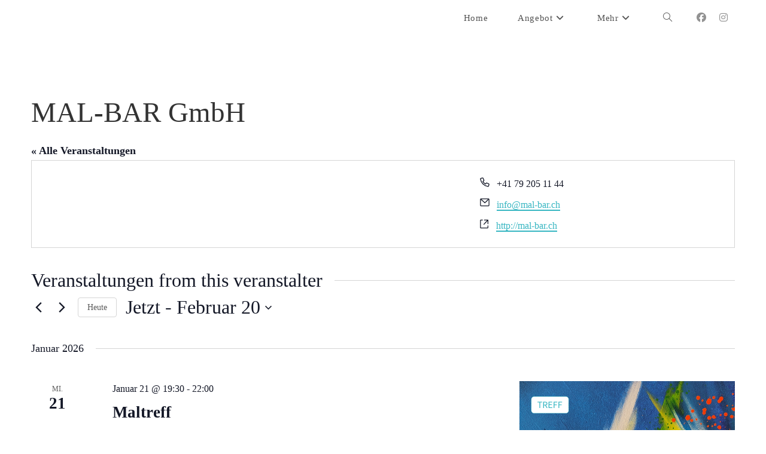

--- FILE ---
content_type: text/html; charset=UTF-8
request_url: https://mal-bar.ch/organizer/mal-bar-gmbh
body_size: 21941
content:
<!DOCTYPE html>
<html class="html" lang="de-CH">
<head>
	<meta charset="UTF-8">
	<link rel="profile" href="https://gmpg.org/xfn/11">

	<title>MAL-BAR GmbH &#8211; MAL-BAR</title>
<link rel='stylesheet' id='tribe-events-views-v2-bootstrap-datepicker-styles-css' href='https://mal-bar.ch/wp-content/plugins/the-events-calendar/vendor/bootstrap-datepicker/css/bootstrap-datepicker.standalone.min.css?ver=6.15.14' media='all' />
<link rel='stylesheet' id='tec-variables-skeleton-css' href='https://mal-bar.ch/wp-content/plugins/event-tickets/common/build/css/variables-skeleton.css?ver=6.10.1' media='all' />
<link rel='stylesheet' id='tribe-common-skeleton-style-css' href='https://mal-bar.ch/wp-content/plugins/event-tickets/common/build/css/common-skeleton.css?ver=6.10.1' media='all' />
<link rel='stylesheet' id='tribe-tooltipster-css-css' href='https://mal-bar.ch/wp-content/plugins/event-tickets/common/vendor/tooltipster/tooltipster.bundle.min.css?ver=6.10.1' media='all' />
<link rel='stylesheet' id='tribe-events-views-v2-skeleton-css' href='https://mal-bar.ch/wp-content/plugins/the-events-calendar/build/css/views-skeleton.css?ver=6.15.14' media='all' />
<link rel='stylesheet' id='tec-variables-full-css' href='https://mal-bar.ch/wp-content/plugins/event-tickets/common/build/css/variables-full.css?ver=6.10.1' media='all' />
<link rel='stylesheet' id='tribe-common-full-style-css' href='https://mal-bar.ch/wp-content/plugins/event-tickets/common/build/css/common-full.css?ver=6.10.1' media='all' />
<link rel='stylesheet' id='tribe-events-views-v2-full-css' href='https://mal-bar.ch/wp-content/plugins/the-events-calendar/build/css/views-full.css?ver=6.15.14' media='all' />
<link rel='stylesheet' id='tribe-events-views-v2-print-css' href='https://mal-bar.ch/wp-content/plugins/the-events-calendar/build/css/views-print.css?ver=6.15.14' media='print' />
<link rel='stylesheet' id='tribe-events-pro-views-v2-print-css' href='https://mal-bar.ch/wp-content/plugins/events-calendar-pro/build/css/views-print.css?ver=7.7.12' media='print' />
<meta name='robots' content='max-image-preview:large' />
<meta name="viewport" content="width=device-width, initial-scale=1"><link rel="alternate" type="application/rss+xml" title="MAL-BAR &raquo; Feed" href="https://mal-bar.ch/feed/" />
<link rel="alternate" type="application/rss+xml" title="MAL-BAR &raquo; Kommentar-Feed" href="https://mal-bar.ch/comments/feed/" />
<link rel="alternate" type="text/calendar" title="MAL-BAR &raquo; iCal Feed" href="https://mal-bar.ch/events/?ical=1" />
<link rel="alternate" title="oEmbed (JSON)" type="application/json+oembed" href="https://mal-bar.ch/wp-json/oembed/1.0/embed?url=https%3A%2F%2Fmal-bar.ch%2Fveranstalter%2Fmal-bar-gmbh%2F" />
<link rel="alternate" title="oEmbed (XML)" type="text/xml+oembed" href="https://mal-bar.ch/wp-json/oembed/1.0/embed?url=https%3A%2F%2Fmal-bar.ch%2Fveranstalter%2Fmal-bar-gmbh%2F&#038;format=xml" />
<style id='wp-img-auto-sizes-contain-inline-css'>
img:is([sizes=auto i],[sizes^="auto," i]){contain-intrinsic-size:3000px 1500px}
/*# sourceURL=wp-img-auto-sizes-contain-inline-css */
</style>
<link rel='stylesheet' id='tribe-events-virtual-skeleton-css' href='https://mal-bar.ch/wp-content/plugins/events-calendar-pro/build/css/events-virtual-skeleton.css?ver=7.7.12' media='all' />
<link rel='stylesheet' id='tribe-events-virtual-full-css' href='https://mal-bar.ch/wp-content/plugins/events-calendar-pro/build/css/events-virtual-full.css?ver=7.7.12' media='all' />
<link rel='stylesheet' id='tec-events-pro-single-css' href='https://mal-bar.ch/wp-content/plugins/events-calendar-pro/build/css/events-single.css?ver=7.7.12' media='all' />
<link rel='stylesheet' id='tribe-events-pro-mini-calendar-block-styles-css' href='https://mal-bar.ch/wp-content/plugins/events-calendar-pro/build/css/tribe-events-pro-mini-calendar-block.css?ver=7.7.12' media='all' />
<link rel='stylesheet' id='tribe-events-v2-virtual-single-block-css' href='https://mal-bar.ch/wp-content/plugins/events-calendar-pro/build/css/events-virtual-single-block.css?ver=7.7.12' media='all' />
<style id='wp-emoji-styles-inline-css'>

	img.wp-smiley, img.emoji {
		display: inline !important;
		border: none !important;
		box-shadow: none !important;
		height: 1em !important;
		width: 1em !important;
		margin: 0 0.07em !important;
		vertical-align: -0.1em !important;
		background: none !important;
		padding: 0 !important;
	}
/*# sourceURL=wp-emoji-styles-inline-css */
</style>
<link rel='stylesheet' id='wp-block-library-css' href='https://mal-bar.ch/wp-includes/css/dist/block-library/style.min.css?ver=6.9' media='all' />
<style id='wp-block-library-theme-inline-css'>
.wp-block-audio :where(figcaption){color:#555;font-size:13px;text-align:center}.is-dark-theme .wp-block-audio :where(figcaption){color:#ffffffa6}.wp-block-audio{margin:0 0 1em}.wp-block-code{border:1px solid #ccc;border-radius:4px;font-family:Menlo,Consolas,monaco,monospace;padding:.8em 1em}.wp-block-embed :where(figcaption){color:#555;font-size:13px;text-align:center}.is-dark-theme .wp-block-embed :where(figcaption){color:#ffffffa6}.wp-block-embed{margin:0 0 1em}.blocks-gallery-caption{color:#555;font-size:13px;text-align:center}.is-dark-theme .blocks-gallery-caption{color:#ffffffa6}:root :where(.wp-block-image figcaption){color:#555;font-size:13px;text-align:center}.is-dark-theme :root :where(.wp-block-image figcaption){color:#ffffffa6}.wp-block-image{margin:0 0 1em}.wp-block-pullquote{border-bottom:4px solid;border-top:4px solid;color:currentColor;margin-bottom:1.75em}.wp-block-pullquote :where(cite),.wp-block-pullquote :where(footer),.wp-block-pullquote__citation{color:currentColor;font-size:.8125em;font-style:normal;text-transform:uppercase}.wp-block-quote{border-left:.25em solid;margin:0 0 1.75em;padding-left:1em}.wp-block-quote cite,.wp-block-quote footer{color:currentColor;font-size:.8125em;font-style:normal;position:relative}.wp-block-quote:where(.has-text-align-right){border-left:none;border-right:.25em solid;padding-left:0;padding-right:1em}.wp-block-quote:where(.has-text-align-center){border:none;padding-left:0}.wp-block-quote.is-large,.wp-block-quote.is-style-large,.wp-block-quote:where(.is-style-plain){border:none}.wp-block-search .wp-block-search__label{font-weight:700}.wp-block-search__button{border:1px solid #ccc;padding:.375em .625em}:where(.wp-block-group.has-background){padding:1.25em 2.375em}.wp-block-separator.has-css-opacity{opacity:.4}.wp-block-separator{border:none;border-bottom:2px solid;margin-left:auto;margin-right:auto}.wp-block-separator.has-alpha-channel-opacity{opacity:1}.wp-block-separator:not(.is-style-wide):not(.is-style-dots){width:100px}.wp-block-separator.has-background:not(.is-style-dots){border-bottom:none;height:1px}.wp-block-separator.has-background:not(.is-style-wide):not(.is-style-dots){height:2px}.wp-block-table{margin:0 0 1em}.wp-block-table td,.wp-block-table th{word-break:normal}.wp-block-table :where(figcaption){color:#555;font-size:13px;text-align:center}.is-dark-theme .wp-block-table :where(figcaption){color:#ffffffa6}.wp-block-video :where(figcaption){color:#555;font-size:13px;text-align:center}.is-dark-theme .wp-block-video :where(figcaption){color:#ffffffa6}.wp-block-video{margin:0 0 1em}:root :where(.wp-block-template-part.has-background){margin-bottom:0;margin-top:0;padding:1.25em 2.375em}
/*# sourceURL=/wp-includes/css/dist/block-library/theme.min.css */
</style>
<style id='classic-theme-styles-inline-css'>
/*! This file is auto-generated */
.wp-block-button__link{color:#fff;background-color:#32373c;border-radius:9999px;box-shadow:none;text-decoration:none;padding:calc(.667em + 2px) calc(1.333em + 2px);font-size:1.125em}.wp-block-file__button{background:#32373c;color:#fff;text-decoration:none}
/*# sourceURL=/wp-includes/css/classic-themes.min.css */
</style>
<style id='global-styles-inline-css'>
:root{--wp--preset--aspect-ratio--square: 1;--wp--preset--aspect-ratio--4-3: 4/3;--wp--preset--aspect-ratio--3-4: 3/4;--wp--preset--aspect-ratio--3-2: 3/2;--wp--preset--aspect-ratio--2-3: 2/3;--wp--preset--aspect-ratio--16-9: 16/9;--wp--preset--aspect-ratio--9-16: 9/16;--wp--preset--color--black: #000000;--wp--preset--color--cyan-bluish-gray: #abb8c3;--wp--preset--color--white: #ffffff;--wp--preset--color--pale-pink: #f78da7;--wp--preset--color--vivid-red: #cf2e2e;--wp--preset--color--luminous-vivid-orange: #ff6900;--wp--preset--color--luminous-vivid-amber: #fcb900;--wp--preset--color--light-green-cyan: #7bdcb5;--wp--preset--color--vivid-green-cyan: #00d084;--wp--preset--color--pale-cyan-blue: #8ed1fc;--wp--preset--color--vivid-cyan-blue: #0693e3;--wp--preset--color--vivid-purple: #9b51e0;--wp--preset--gradient--vivid-cyan-blue-to-vivid-purple: linear-gradient(135deg,rgb(6,147,227) 0%,rgb(155,81,224) 100%);--wp--preset--gradient--light-green-cyan-to-vivid-green-cyan: linear-gradient(135deg,rgb(122,220,180) 0%,rgb(0,208,130) 100%);--wp--preset--gradient--luminous-vivid-amber-to-luminous-vivid-orange: linear-gradient(135deg,rgb(252,185,0) 0%,rgb(255,105,0) 100%);--wp--preset--gradient--luminous-vivid-orange-to-vivid-red: linear-gradient(135deg,rgb(255,105,0) 0%,rgb(207,46,46) 100%);--wp--preset--gradient--very-light-gray-to-cyan-bluish-gray: linear-gradient(135deg,rgb(238,238,238) 0%,rgb(169,184,195) 100%);--wp--preset--gradient--cool-to-warm-spectrum: linear-gradient(135deg,rgb(74,234,220) 0%,rgb(151,120,209) 20%,rgb(207,42,186) 40%,rgb(238,44,130) 60%,rgb(251,105,98) 80%,rgb(254,248,76) 100%);--wp--preset--gradient--blush-light-purple: linear-gradient(135deg,rgb(255,206,236) 0%,rgb(152,150,240) 100%);--wp--preset--gradient--blush-bordeaux: linear-gradient(135deg,rgb(254,205,165) 0%,rgb(254,45,45) 50%,rgb(107,0,62) 100%);--wp--preset--gradient--luminous-dusk: linear-gradient(135deg,rgb(255,203,112) 0%,rgb(199,81,192) 50%,rgb(65,88,208) 100%);--wp--preset--gradient--pale-ocean: linear-gradient(135deg,rgb(255,245,203) 0%,rgb(182,227,212) 50%,rgb(51,167,181) 100%);--wp--preset--gradient--electric-grass: linear-gradient(135deg,rgb(202,248,128) 0%,rgb(113,206,126) 100%);--wp--preset--gradient--midnight: linear-gradient(135deg,rgb(2,3,129) 0%,rgb(40,116,252) 100%);--wp--preset--font-size--small: 13px;--wp--preset--font-size--medium: 20px;--wp--preset--font-size--large: 36px;--wp--preset--font-size--x-large: 42px;--wp--preset--spacing--20: 0.44rem;--wp--preset--spacing--30: 0.67rem;--wp--preset--spacing--40: 1rem;--wp--preset--spacing--50: 1.5rem;--wp--preset--spacing--60: 2.25rem;--wp--preset--spacing--70: 3.38rem;--wp--preset--spacing--80: 5.06rem;--wp--preset--shadow--natural: 6px 6px 9px rgba(0, 0, 0, 0.2);--wp--preset--shadow--deep: 12px 12px 50px rgba(0, 0, 0, 0.4);--wp--preset--shadow--sharp: 6px 6px 0px rgba(0, 0, 0, 0.2);--wp--preset--shadow--outlined: 6px 6px 0px -3px rgb(255, 255, 255), 6px 6px rgb(0, 0, 0);--wp--preset--shadow--crisp: 6px 6px 0px rgb(0, 0, 0);}:where(.is-layout-flex){gap: 0.5em;}:where(.is-layout-grid){gap: 0.5em;}body .is-layout-flex{display: flex;}.is-layout-flex{flex-wrap: wrap;align-items: center;}.is-layout-flex > :is(*, div){margin: 0;}body .is-layout-grid{display: grid;}.is-layout-grid > :is(*, div){margin: 0;}:where(.wp-block-columns.is-layout-flex){gap: 2em;}:where(.wp-block-columns.is-layout-grid){gap: 2em;}:where(.wp-block-post-template.is-layout-flex){gap: 1.25em;}:where(.wp-block-post-template.is-layout-grid){gap: 1.25em;}.has-black-color{color: var(--wp--preset--color--black) !important;}.has-cyan-bluish-gray-color{color: var(--wp--preset--color--cyan-bluish-gray) !important;}.has-white-color{color: var(--wp--preset--color--white) !important;}.has-pale-pink-color{color: var(--wp--preset--color--pale-pink) !important;}.has-vivid-red-color{color: var(--wp--preset--color--vivid-red) !important;}.has-luminous-vivid-orange-color{color: var(--wp--preset--color--luminous-vivid-orange) !important;}.has-luminous-vivid-amber-color{color: var(--wp--preset--color--luminous-vivid-amber) !important;}.has-light-green-cyan-color{color: var(--wp--preset--color--light-green-cyan) !important;}.has-vivid-green-cyan-color{color: var(--wp--preset--color--vivid-green-cyan) !important;}.has-pale-cyan-blue-color{color: var(--wp--preset--color--pale-cyan-blue) !important;}.has-vivid-cyan-blue-color{color: var(--wp--preset--color--vivid-cyan-blue) !important;}.has-vivid-purple-color{color: var(--wp--preset--color--vivid-purple) !important;}.has-black-background-color{background-color: var(--wp--preset--color--black) !important;}.has-cyan-bluish-gray-background-color{background-color: var(--wp--preset--color--cyan-bluish-gray) !important;}.has-white-background-color{background-color: var(--wp--preset--color--white) !important;}.has-pale-pink-background-color{background-color: var(--wp--preset--color--pale-pink) !important;}.has-vivid-red-background-color{background-color: var(--wp--preset--color--vivid-red) !important;}.has-luminous-vivid-orange-background-color{background-color: var(--wp--preset--color--luminous-vivid-orange) !important;}.has-luminous-vivid-amber-background-color{background-color: var(--wp--preset--color--luminous-vivid-amber) !important;}.has-light-green-cyan-background-color{background-color: var(--wp--preset--color--light-green-cyan) !important;}.has-vivid-green-cyan-background-color{background-color: var(--wp--preset--color--vivid-green-cyan) !important;}.has-pale-cyan-blue-background-color{background-color: var(--wp--preset--color--pale-cyan-blue) !important;}.has-vivid-cyan-blue-background-color{background-color: var(--wp--preset--color--vivid-cyan-blue) !important;}.has-vivid-purple-background-color{background-color: var(--wp--preset--color--vivid-purple) !important;}.has-black-border-color{border-color: var(--wp--preset--color--black) !important;}.has-cyan-bluish-gray-border-color{border-color: var(--wp--preset--color--cyan-bluish-gray) !important;}.has-white-border-color{border-color: var(--wp--preset--color--white) !important;}.has-pale-pink-border-color{border-color: var(--wp--preset--color--pale-pink) !important;}.has-vivid-red-border-color{border-color: var(--wp--preset--color--vivid-red) !important;}.has-luminous-vivid-orange-border-color{border-color: var(--wp--preset--color--luminous-vivid-orange) !important;}.has-luminous-vivid-amber-border-color{border-color: var(--wp--preset--color--luminous-vivid-amber) !important;}.has-light-green-cyan-border-color{border-color: var(--wp--preset--color--light-green-cyan) !important;}.has-vivid-green-cyan-border-color{border-color: var(--wp--preset--color--vivid-green-cyan) !important;}.has-pale-cyan-blue-border-color{border-color: var(--wp--preset--color--pale-cyan-blue) !important;}.has-vivid-cyan-blue-border-color{border-color: var(--wp--preset--color--vivid-cyan-blue) !important;}.has-vivid-purple-border-color{border-color: var(--wp--preset--color--vivid-purple) !important;}.has-vivid-cyan-blue-to-vivid-purple-gradient-background{background: var(--wp--preset--gradient--vivid-cyan-blue-to-vivid-purple) !important;}.has-light-green-cyan-to-vivid-green-cyan-gradient-background{background: var(--wp--preset--gradient--light-green-cyan-to-vivid-green-cyan) !important;}.has-luminous-vivid-amber-to-luminous-vivid-orange-gradient-background{background: var(--wp--preset--gradient--luminous-vivid-amber-to-luminous-vivid-orange) !important;}.has-luminous-vivid-orange-to-vivid-red-gradient-background{background: var(--wp--preset--gradient--luminous-vivid-orange-to-vivid-red) !important;}.has-very-light-gray-to-cyan-bluish-gray-gradient-background{background: var(--wp--preset--gradient--very-light-gray-to-cyan-bluish-gray) !important;}.has-cool-to-warm-spectrum-gradient-background{background: var(--wp--preset--gradient--cool-to-warm-spectrum) !important;}.has-blush-light-purple-gradient-background{background: var(--wp--preset--gradient--blush-light-purple) !important;}.has-blush-bordeaux-gradient-background{background: var(--wp--preset--gradient--blush-bordeaux) !important;}.has-luminous-dusk-gradient-background{background: var(--wp--preset--gradient--luminous-dusk) !important;}.has-pale-ocean-gradient-background{background: var(--wp--preset--gradient--pale-ocean) !important;}.has-electric-grass-gradient-background{background: var(--wp--preset--gradient--electric-grass) !important;}.has-midnight-gradient-background{background: var(--wp--preset--gradient--midnight) !important;}.has-small-font-size{font-size: var(--wp--preset--font-size--small) !important;}.has-medium-font-size{font-size: var(--wp--preset--font-size--medium) !important;}.has-large-font-size{font-size: var(--wp--preset--font-size--large) !important;}.has-x-large-font-size{font-size: var(--wp--preset--font-size--x-large) !important;}
:where(.wp-block-post-template.is-layout-flex){gap: 1.25em;}:where(.wp-block-post-template.is-layout-grid){gap: 1.25em;}
:where(.wp-block-term-template.is-layout-flex){gap: 1.25em;}:where(.wp-block-term-template.is-layout-grid){gap: 1.25em;}
:where(.wp-block-columns.is-layout-flex){gap: 2em;}:where(.wp-block-columns.is-layout-grid){gap: 2em;}
:root :where(.wp-block-pullquote){font-size: 1.5em;line-height: 1.6;}
/*# sourceURL=global-styles-inline-css */
</style>
<link rel='stylesheet' id='tribe-events-v2-single-skeleton-css' href='https://mal-bar.ch/wp-content/plugins/the-events-calendar/build/css/tribe-events-single-skeleton.css?ver=6.15.14' media='all' />
<link rel='stylesheet' id='tribe-events-v2-single-skeleton-full-css' href='https://mal-bar.ch/wp-content/plugins/the-events-calendar/build/css/tribe-events-single-full.css?ver=6.15.14' media='all' />
<link rel='stylesheet' id='tec-events-elementor-widgets-base-styles-css' href='https://mal-bar.ch/wp-content/plugins/the-events-calendar/build/css/integrations/plugins/elementor/widgets/widget-base.css?ver=6.15.14' media='all' />
<link rel='stylesheet' id='font-awesome-css' href='https://mal-bar.ch/wp-content/themes/oceanwp/assets/fonts/fontawesome/css/all.min.css?ver=6.7.2' media='all' />
<link rel='stylesheet' id='simple-line-icons-css' href='https://mal-bar.ch/wp-content/themes/oceanwp/assets/css/third/simple-line-icons.min.css?ver=2.4.0' media='all' />
<link rel='stylesheet' id='oceanwp-style-css' href='https://mal-bar.ch/wp-content/themes/oceanwp/assets/css/style.min.css?ver=4.1.4' media='all' />
<style id='oceanwp-style-inline-css'>
div.wpforms-container-full .wpforms-form input[type=submit]:hover,
			div.wpforms-container-full .wpforms-form input[type=submit]:focus,
			div.wpforms-container-full .wpforms-form input[type=submit]:active,
			div.wpforms-container-full .wpforms-form button[type=submit]:hover,
			div.wpforms-container-full .wpforms-form button[type=submit]:focus,
			div.wpforms-container-full .wpforms-form button[type=submit]:active,
			div.wpforms-container-full .wpforms-form .wpforms-page-button:hover,
			div.wpforms-container-full .wpforms-form .wpforms-page-button:active,
			div.wpforms-container-full .wpforms-form .wpforms-page-button:focus {
				border: none;
			}
/*# sourceURL=oceanwp-style-inline-css */
</style>
<script src="https://mal-bar.ch/wp-includes/js/jquery/jquery.min.js?ver=3.7.1" id="jquery-core-js"></script>
<script src="https://mal-bar.ch/wp-includes/js/jquery/jquery-migrate.min.js?ver=3.4.1" id="jquery-migrate-js"></script>
<script src="https://mal-bar.ch/wp-content/plugins/event-tickets/common/build/js/tribe-common.js?ver=9c44e11f3503a33e9540" id="tribe-common-js"></script>
<script src="https://mal-bar.ch/wp-content/plugins/the-events-calendar/build/js/views/breakpoints.js?ver=4208de2df2852e0b91ec" id="tribe-events-views-v2-breakpoints-js"></script>
<link rel="https://api.w.org/" href="https://mal-bar.ch/wp-json/" /><link rel="alternate" title="JSON" type="application/json" href="https://mal-bar.ch/wp-json/wp/v2/tribe_organizer/2329" /><link rel="EditURI" type="application/rsd+xml" title="RSD" href="https://mal-bar.ch/xmlrpc.php?rsd" />
<meta name="generator" content="WordPress 6.9" />
<link rel="canonical" href="https://mal-bar.ch/veranstalter/mal-bar-gmbh/" />
<link rel='shortlink' href='https://mal-bar.ch/?p=2329' />
<meta name="et-api-version" content="v1"><meta name="et-api-origin" content="https://mal-bar.ch"><link rel="https://theeventscalendar.com/" href="https://mal-bar.ch/wp-json/tribe/tickets/v1/" /><meta name="tec-api-version" content="v1"><meta name="tec-api-origin" content="https://mal-bar.ch"><link rel="alternate" href="https://mal-bar.ch/wp-json/tribe/events/v1/" /><meta name="generator" content="Elementor 3.34.1; features: additional_custom_breakpoints; settings: css_print_method-external, google_font-enabled, font_display-auto">
			<style>
				.e-con.e-parent:nth-of-type(n+4):not(.e-lazyloaded):not(.e-no-lazyload),
				.e-con.e-parent:nth-of-type(n+4):not(.e-lazyloaded):not(.e-no-lazyload) * {
					background-image: none !important;
				}
				@media screen and (max-height: 1024px) {
					.e-con.e-parent:nth-of-type(n+3):not(.e-lazyloaded):not(.e-no-lazyload),
					.e-con.e-parent:nth-of-type(n+3):not(.e-lazyloaded):not(.e-no-lazyload) * {
						background-image: none !important;
					}
				}
				@media screen and (max-height: 640px) {
					.e-con.e-parent:nth-of-type(n+2):not(.e-lazyloaded):not(.e-no-lazyload),
					.e-con.e-parent:nth-of-type(n+2):not(.e-lazyloaded):not(.e-no-lazyload) * {
						background-image: none !important;
					}
				}
			</style>
			<link rel="icon" href="https://mal-bar.ch/wp-content/uploads/2022/04/cropped-Icon_Gross-32x32.png" sizes="32x32" />
<link rel="icon" href="https://mal-bar.ch/wp-content/uploads/2022/04/cropped-Icon_Gross-192x192.png" sizes="192x192" />
<link rel="apple-touch-icon" href="https://mal-bar.ch/wp-content/uploads/2022/04/cropped-Icon_Gross-180x180.png" />
<meta name="msapplication-TileImage" content="https://mal-bar.ch/wp-content/uploads/2022/04/cropped-Icon_Gross-270x270.png" />
		<style id="wp-custom-css">
			.tribe-events-page-template #primary{width:100%}.single-tribe_events .content-area{border-color:transparent}.tribe-block__venue .tribe-block__venue__meta .tribe-block__venue__address,.tribe-block__venue .tribe-block__venue__meta .tribe-block__venue__phone,.tribe-block__venue .tribe-block__venue__meta .tribe-block__venue__website{font-size:inherit}.tribe-block__events-link .tribe-block__btn--link a{font-size:inherit}.tribe-events-event-meta .column,.tribe-events-event-meta .tribe-events-meta-group{width:30%}.tribe-block__venue.tribe-block__venue--has-map .tribe-block__venue__meta{width:30%}.tribe-block__venue.tribe-block__venue--has-map .tribe-block__venue__meta{margin-right:0}.tribe-events-c-small-cta__stock{white-space:pre-line}.tribe-events-c-small-cta__price{white-space:pre-line}.tribe-events-c-subscribe-dropdown{display:none}.tribe-tickets-attendees-list-optout--wrapper{display:none !important}.tribe-venue-url{display:none}.tribe-tickets__commerce-checkout-header-title{display:none}.tribe-tickets__commerce-checkout-header-link-back-to-event{display:none}.tribe-tickets__commerce-order-footer-link--browse-events{display:none}.tribe-events-back{display:none}/* list view */span.tribe-tickets-left,.tribe-events-c-small-cta__stock{display:none !important}/* single view */span.tribe-tickets-remaining{display:none !important}.tribe-tickets__item__extra__available{display:none !important}		</style>
		<!-- OceanWP CSS -->
<style type="text/css">
/* Colors */a:hover,a.light:hover,.theme-heading .text::before,.theme-heading .text::after,#top-bar-content >a:hover,#top-bar-social li.oceanwp-email a:hover,#site-navigation-wrap .dropdown-menu >li >a:hover,#site-header.medium-header #medium-searchform button:hover,.oceanwp-mobile-menu-icon a:hover,.blog-entry.post .blog-entry-header .entry-title a:hover,.blog-entry.post .blog-entry-readmore a:hover,.blog-entry.thumbnail-entry .blog-entry-category a,ul.meta li a:hover,.dropcap,.single nav.post-navigation .nav-links .title,body .related-post-title a:hover,body #wp-calendar caption,body .contact-info-widget.default i,body .contact-info-widget.big-icons i,body .custom-links-widget .oceanwp-custom-links li a:hover,body .custom-links-widget .oceanwp-custom-links li a:hover:before,body .posts-thumbnails-widget li a:hover,body .social-widget li.oceanwp-email a:hover,.comment-author .comment-meta .comment-reply-link,#respond #cancel-comment-reply-link:hover,#footer-widgets .footer-box a:hover,#footer-bottom a:hover,#footer-bottom #footer-bottom-menu a:hover,.sidr a:hover,.sidr-class-dropdown-toggle:hover,.sidr-class-menu-item-has-children.active >a,.sidr-class-menu-item-has-children.active >a >.sidr-class-dropdown-toggle,input[type=checkbox]:checked:before{color:#37b6c2}.single nav.post-navigation .nav-links .title .owp-icon use,.blog-entry.post .blog-entry-readmore a:hover .owp-icon use,body .contact-info-widget.default .owp-icon use,body .contact-info-widget.big-icons .owp-icon use{stroke:#37b6c2}input[type="button"],input[type="reset"],input[type="submit"],button[type="submit"],.button,#site-navigation-wrap .dropdown-menu >li.btn >a >span,.thumbnail:hover i,.thumbnail:hover .link-post-svg-icon,.post-quote-content,.omw-modal .omw-close-modal,body .contact-info-widget.big-icons li:hover i,body .contact-info-widget.big-icons li:hover .owp-icon,body div.wpforms-container-full .wpforms-form input[type=submit],body div.wpforms-container-full .wpforms-form button[type=submit],body div.wpforms-container-full .wpforms-form .wpforms-page-button,.woocommerce-cart .wp-element-button,.woocommerce-checkout .wp-element-button,.wp-block-button__link{background-color:#37b6c2}.widget-title{border-color:#37b6c2}blockquote{border-color:#37b6c2}.wp-block-quote{border-color:#37b6c2}#searchform-dropdown{border-color:#37b6c2}.dropdown-menu .sub-menu{border-color:#37b6c2}.blog-entry.large-entry .blog-entry-readmore a:hover{border-color:#37b6c2}.oceanwp-newsletter-form-wrap input[type="email"]:focus{border-color:#37b6c2}.social-widget li.oceanwp-email a:hover{border-color:#37b6c2}#respond #cancel-comment-reply-link:hover{border-color:#37b6c2}body .contact-info-widget.big-icons li:hover i{border-color:#37b6c2}body .contact-info-widget.big-icons li:hover .owp-icon{border-color:#37b6c2}#footer-widgets .oceanwp-newsletter-form-wrap input[type="email"]:focus{border-color:#37b6c2}body .theme-button,body input[type="submit"],body button[type="submit"],body button,body .button,body div.wpforms-container-full .wpforms-form input[type=submit],body div.wpforms-container-full .wpforms-form button[type=submit],body div.wpforms-container-full .wpforms-form .wpforms-page-button,.woocommerce-cart .wp-element-button,.woocommerce-checkout .wp-element-button,.wp-block-button__link{border-color:#ffffff}body .theme-button:hover,body input[type="submit"]:hover,body button[type="submit"]:hover,body button:hover,body .button:hover,body div.wpforms-container-full .wpforms-form input[type=submit]:hover,body div.wpforms-container-full .wpforms-form input[type=submit]:active,body div.wpforms-container-full .wpforms-form button[type=submit]:hover,body div.wpforms-container-full .wpforms-form button[type=submit]:active,body div.wpforms-container-full .wpforms-form .wpforms-page-button:hover,body div.wpforms-container-full .wpforms-form .wpforms-page-button:active,.woocommerce-cart .wp-element-button:hover,.woocommerce-checkout .wp-element-button:hover,.wp-block-button__link:hover{border-color:#ffffff}/* OceanWP Style Settings CSS */.theme-button,input[type="submit"],button[type="submit"],button,.button,body div.wpforms-container-full .wpforms-form input[type=submit],body div.wpforms-container-full .wpforms-form button[type=submit],body div.wpforms-container-full .wpforms-form .wpforms-page-button{border-style:solid}.theme-button,input[type="submit"],button[type="submit"],button,.button,body div.wpforms-container-full .wpforms-form input[type=submit],body div.wpforms-container-full .wpforms-form button[type=submit],body div.wpforms-container-full .wpforms-form .wpforms-page-button{border-width:1px}form input[type="text"],form input[type="password"],form input[type="email"],form input[type="url"],form input[type="date"],form input[type="month"],form input[type="time"],form input[type="datetime"],form input[type="datetime-local"],form input[type="week"],form input[type="number"],form input[type="search"],form input[type="tel"],form input[type="color"],form select,form textarea,.woocommerce .woocommerce-checkout .select2-container--default .select2-selection--single{border-style:solid}body div.wpforms-container-full .wpforms-form input[type=date],body div.wpforms-container-full .wpforms-form input[type=datetime],body div.wpforms-container-full .wpforms-form input[type=datetime-local],body div.wpforms-container-full .wpforms-form input[type=email],body div.wpforms-container-full .wpforms-form input[type=month],body div.wpforms-container-full .wpforms-form input[type=number],body div.wpforms-container-full .wpforms-form input[type=password],body div.wpforms-container-full .wpforms-form input[type=range],body div.wpforms-container-full .wpforms-form input[type=search],body div.wpforms-container-full .wpforms-form input[type=tel],body div.wpforms-container-full .wpforms-form input[type=text],body div.wpforms-container-full .wpforms-form input[type=time],body div.wpforms-container-full .wpforms-form input[type=url],body div.wpforms-container-full .wpforms-form input[type=week],body div.wpforms-container-full .wpforms-form select,body div.wpforms-container-full .wpforms-form textarea{border-style:solid}form input[type="text"],form input[type="password"],form input[type="email"],form input[type="url"],form input[type="date"],form input[type="month"],form input[type="time"],form input[type="datetime"],form input[type="datetime-local"],form input[type="week"],form input[type="number"],form input[type="search"],form input[type="tel"],form input[type="color"],form select,form textarea{border-radius:3px}body div.wpforms-container-full .wpforms-form input[type=date],body div.wpforms-container-full .wpforms-form input[type=datetime],body div.wpforms-container-full .wpforms-form input[type=datetime-local],body div.wpforms-container-full .wpforms-form input[type=email],body div.wpforms-container-full .wpforms-form input[type=month],body div.wpforms-container-full .wpforms-form input[type=number],body div.wpforms-container-full .wpforms-form input[type=password],body div.wpforms-container-full .wpforms-form input[type=range],body div.wpforms-container-full .wpforms-form input[type=search],body div.wpforms-container-full .wpforms-form input[type=tel],body div.wpforms-container-full .wpforms-form input[type=text],body div.wpforms-container-full .wpforms-form input[type=time],body div.wpforms-container-full .wpforms-form input[type=url],body div.wpforms-container-full .wpforms-form input[type=week],body div.wpforms-container-full .wpforms-form select,body div.wpforms-container-full .wpforms-form textarea{border-radius:3px}/* Header */#site-logo #site-logo-inner,.oceanwp-social-menu .social-menu-inner,#site-header.full_screen-header .menu-bar-inner,.after-header-content .after-header-content-inner{height:60px}#site-navigation-wrap .dropdown-menu >li >a,#site-navigation-wrap .dropdown-menu >li >span.opl-logout-link,.oceanwp-mobile-menu-icon a,.mobile-menu-close,.after-header-content-inner >a{line-height:60px}#site-header,.has-transparent-header .is-sticky #site-header,.has-vh-transparent .is-sticky #site-header.vertical-header,#searchform-header-replace{background-color:rgba(255,255,255,0)}#site-header.has-header-media .overlay-header-media{background-color:rgba(0,0,0,0.5)}#site-header{border-color:rgba(241,241,241,0)}#site-logo #site-logo-inner a img,#site-header.center-header #site-navigation-wrap .middle-site-logo a img{max-width:175px}#site-navigation-wrap .dropdown-menu >li >a{padding:0 25px}.oceanwp-social-menu ul li a{margin:0 6px 0 0}/* Blog CSS */.ocean-single-post-header ul.meta-item li a:hover{color:#333333}/* Typography */body{font-family:'Source Sans Pro';font-size:16px;line-height:1.8}h1,h2,h3,h4,h5,h6,.theme-heading,.widget-title,.oceanwp-widget-recent-posts-title,.comment-reply-title,.entry-title,.sidebar-box .widget-title{line-height:1.4}h1{font-size:23px;line-height:1.4}h2{font-size:20px;line-height:1.4}h3{font-size:18px;line-height:1.4}h4{font-size:17px;line-height:1.4}h5{font-size:14px;line-height:1.4}h6{font-size:15px;line-height:1.4}.page-header .page-header-title,.page-header.background-image-page-header .page-header-title{font-size:32px;line-height:1.4}.page-header .page-subheading{font-size:15px;line-height:1.8}.site-breadcrumbs,.site-breadcrumbs a{font-size:13px;line-height:1.4}#top-bar-content,#top-bar-social-alt{font-size:12px;line-height:1.8}#site-logo a.site-logo-text{font-size:24px;line-height:1.8}#site-navigation-wrap .dropdown-menu >li >a,#site-header.full_screen-header .fs-dropdown-menu >li >a,#site-header.top-header #site-navigation-wrap .dropdown-menu >li >a,#site-header.center-header #site-navigation-wrap .dropdown-menu >li >a,#site-header.medium-header #site-navigation-wrap .dropdown-menu >li >a,.oceanwp-mobile-menu-icon a{font-size:15px}.dropdown-menu ul li a.menu-link,#site-header.full_screen-header .fs-dropdown-menu ul.sub-menu li a{font-size:15px;line-height:1.2;letter-spacing:.6px}.sidr-class-dropdown-menu li a,a.sidr-class-toggle-sidr-close,#mobile-dropdown ul li a,body #mobile-fullscreen ul li a{font-size:15px;line-height:1.8}.blog-entry.post .blog-entry-header .entry-title a{font-size:24px;line-height:1.4}.ocean-single-post-header .single-post-title{font-size:34px;line-height:1.4;letter-spacing:.6px}.ocean-single-post-header ul.meta-item li,.ocean-single-post-header ul.meta-item li a{font-size:13px;line-height:1.4;letter-spacing:.6px}.ocean-single-post-header .post-author-name,.ocean-single-post-header .post-author-name a{font-size:14px;line-height:1.4;letter-spacing:.6px}.ocean-single-post-header .post-author-description{font-size:12px;line-height:1.4;letter-spacing:.6px}.single-post .entry-title{line-height:1.4;letter-spacing:.6px}.single-post ul.meta li,.single-post ul.meta li a{font-size:14px;line-height:1.4;letter-spacing:.6px}.sidebar-box .widget-title,.sidebar-box.widget_block .wp-block-heading{font-size:13px;line-height:1;letter-spacing:1px}#footer-widgets .footer-box .widget-title{font-size:13px;line-height:1;letter-spacing:1px}#footer-bottom #copyright{font-size:12px;line-height:1}#footer-bottom #footer-bottom-menu{font-size:12px;line-height:1}.woocommerce-store-notice.demo_store{line-height:2;letter-spacing:1.5px}.demo_store .woocommerce-store-notice__dismiss-link{line-height:2;letter-spacing:1.5px}.woocommerce ul.products li.product li.title h2,.woocommerce ul.products li.product li.title a{font-size:14px;line-height:1.5}.woocommerce ul.products li.product li.category,.woocommerce ul.products li.product li.category a{font-size:12px;line-height:1}.woocommerce ul.products li.product .price{font-size:18px;line-height:1}.woocommerce ul.products li.product .button,.woocommerce ul.products li.product .product-inner .added_to_cart{font-size:12px;line-height:1.5;letter-spacing:1px}.woocommerce ul.products li.owp-woo-cond-notice span,.woocommerce ul.products li.owp-woo-cond-notice a{font-size:16px;line-height:1;letter-spacing:1px;font-weight:600;text-transform:capitalize}.woocommerce div.product .product_title{font-size:24px;line-height:1.4;letter-spacing:.6px}.woocommerce div.product p.price{font-size:36px;line-height:1}.woocommerce .owp-btn-normal .summary form button.button,.woocommerce .owp-btn-big .summary form button.button,.woocommerce .owp-btn-very-big .summary form button.button{font-size:12px;line-height:1.5;letter-spacing:1px;text-transform:uppercase}.woocommerce div.owp-woo-single-cond-notice span,.woocommerce div.owp-woo-single-cond-notice a{font-size:18px;line-height:2;letter-spacing:1.5px;font-weight:600;text-transform:capitalize}
</style></head>

<body class="wp-singular tribe_organizer-template-default single single-tribe_organizer postid-2329 wp-embed-responsive wp-theme-oceanwp tribe-no-js tec-no-tickets-on-recurring tec-no-rsvp-on-recurring oceanwp-theme dropdown-mobile no-header-border default-breakpoint has-sidebar content-right-sidebar page-header-disabled elementor-default elementor-kit-405 tribe-theme-oceanwp" itemscope="itemscope" itemtype="https://schema.org/WebPage">

	
	
	<div id="outer-wrap" class="site clr">

		<a class="skip-link screen-reader-text" href="#main">Skip to content</a>

		
		<div id="wrap" class="clr">

			
			
<header id="site-header" class="minimal-header has-social clr" data-height="60" itemscope="itemscope" itemtype="https://schema.org/WPHeader" role="banner">

	
					
			<div id="site-header-inner" class="clr container">

				
				

<div id="site-logo" class="clr" itemscope itemtype="https://schema.org/Brand" >

	
	<div id="site-logo-inner" class="clr">

		
	</div><!-- #site-logo-inner -->

	
	
</div><!-- #site-logo -->


<div class="oceanwp-social-menu clr simple-social">

	<div class="social-menu-inner clr">

		
			<ul aria-label="Social links">

				<li class="oceanwp-facebook"><a href="http://facebook.com" aria-label="Facebook (opens in a new tab)" target="_blank" rel="noopener noreferrer"><i class=" fab fa-facebook" aria-hidden="true" role="img"></i></a></li><li class="oceanwp-instagram"><a href="http://instagram.com/mal_bar_3714" aria-label="Instagram (opens in a new tab)" target="_blank" rel="noopener noreferrer"><i class=" fab fa-instagram" aria-hidden="true" role="img"></i></a></li>
			</ul>

		
	</div>

</div>
			<div id="site-navigation-wrap" class="clr">
			
			
			
			<nav id="site-navigation" class="navigation main-navigation clr" itemscope="itemscope" itemtype="https://schema.org/SiteNavigationElement" role="navigation" >

				<ul id="menu-menue" class="main-menu dropdown-menu sf-menu"><li id="menu-item-481" class="menu-item menu-item-type-post_type menu-item-object-page menu-item-home menu-item-481"><a href="https://mal-bar.ch/" class="menu-link"><span class="text-wrap">Home</span></a></li><li id="menu-item-539" class="menu-item menu-item-type-post_type menu-item-object-page menu-item-has-children dropdown menu-item-539 nav-no-click"><a href="https://mal-bar.ch/angebot/" class="menu-link"><span class="text-wrap">Angebot<i class="nav-arrow fa fa-angle-down" aria-hidden="true" role="img"></i></span></a>
<ul class="sub-menu">
	<li id="menu-item-6072" class="menu-item menu-item-type-post_type menu-item-object-page menu-item-6072"><a href="https://mal-bar.ch/all-events/" class="menu-link"><span class="text-wrap">Events</span></a></li>	<li id="menu-item-540" class="menu-item menu-item-type-post_type menu-item-object-page menu-item-540"><a href="https://mal-bar.ch/offene-mal-bar/" class="menu-link"><span class="text-wrap">Offenes Atelier</span></a></li>	<li id="menu-item-483" class="menu-item menu-item-type-post_type menu-item-object-page menu-item-483"><a href="https://mal-bar.ch/kids/" class="menu-link"><span class="text-wrap">Kids</span></a></li>	<li id="menu-item-538" class="menu-item menu-item-type-post_type menu-item-object-page menu-item-538"><a href="https://mal-bar.ch/deine-mal-bar/" class="menu-link"><span class="text-wrap">Team Events</span></a></li>	<li id="menu-item-1106" class="menu-item menu-item-type-post_type menu-item-object-page menu-item-1106"><a href="https://mal-bar.ch/raummiete/" class="menu-link"><span class="text-wrap">Raummiete</span></a></li>	<li id="menu-item-554" class="menu-item menu-item-type-post_type menu-item-object-page menu-item-554"><a href="https://mal-bar.ch/preise/" class="menu-link"><span class="text-wrap">Preise</span></a></li>	<li id="menu-item-3651" class="menu-item menu-item-type-post_type menu-item-object-page menu-item-3651"><a href="https://mal-bar.ch/gutscheine/" class="menu-link"><span class="text-wrap">Gutscheine</span></a></li></ul>
</li><li id="menu-item-484" class="menu-item menu-item-type-post_type menu-item-object-page menu-item-has-children dropdown menu-item-484 nav-no-click"><a href="https://mal-bar.ch/ueber-uns/" class="menu-link"><span class="text-wrap">Mehr<i class="nav-arrow fa fa-angle-down" aria-hidden="true" role="img"></i></span></a>
<ul class="sub-menu">
	<li id="menu-item-626" class="menu-item menu-item-type-post_type menu-item-object-page menu-item-626"><a href="https://mal-bar.ch/ueber-uns/" class="menu-link"><span class="text-wrap">Über uns</span></a></li>	<li id="menu-item-551" class="menu-item menu-item-type-post_type menu-item-object-page menu-item-551"><a href="https://mal-bar.ch/anreise/" class="menu-link"><span class="text-wrap">Anreise</span></a></li>	<li id="menu-item-552" class="menu-item menu-item-type-post_type menu-item-object-page menu-item-552"><a href="https://mal-bar.ch/kontakt/" class="menu-link"><span class="text-wrap">Kontakt</span></a></li>	<li id="menu-item-553" class="menu-item menu-item-type-post_type menu-item-object-page menu-item-553"><a href="https://mal-bar.ch/faq/" class="menu-link"><span class="text-wrap">FAQ</span></a></li>	<li id="menu-item-951" class="menu-item menu-item-type-post_type menu-item-object-page menu-item-951"><a href="https://mal-bar.ch/agb/" class="menu-link"><span class="text-wrap">AGBs</span></a></li></ul>
</li><li class="search-toggle-li" ><a href="https://mal-bar.ch/#" class="site-search-toggle search-dropdown-toggle"><span class="screen-reader-text">Toggle website search</span><i class=" icon-magnifier" aria-hidden="true" role="img"></i></a></li></ul>
<div id="searchform-dropdown" class="header-searchform-wrap clr" >
	
<form aria-label="Search this website" role="search" method="get" class="searchform" action="https://mal-bar.ch/">	
	<input aria-label="Insert search query" type="search" id="ocean-search-form-1" class="field" autocomplete="off" placeholder="Search" name="s">
		</form>
</div><!-- #searchform-dropdown -->

			</nav><!-- #site-navigation -->

			
			
					</div><!-- #site-navigation-wrap -->
			
		
	
				
	
	<div class="oceanwp-mobile-menu-icon clr mobile-right">

		
		
		
		<a href="https://mal-bar.ch/#mobile-menu-toggle" class="mobile-menu"  aria-label="Mobile Menu">
							<i class="fa fa-bars" aria-hidden="true"></i>
								<span class="oceanwp-text">Menu</span>
				<span class="oceanwp-close-text">Close</span>
						</a>

		
		
		
	</div><!-- #oceanwp-mobile-menu-navbar -->

	

			</div><!-- #site-header-inner -->

			
<div id="mobile-dropdown" class="clr" >

	<nav class="clr has-social" itemscope="itemscope" itemtype="https://schema.org/SiteNavigationElement">

		<ul id="menu-menue-1" class="menu"><li class="menu-item menu-item-type-post_type menu-item-object-page menu-item-home menu-item-481"><a href="https://mal-bar.ch/">Home</a></li>
<li class="menu-item menu-item-type-post_type menu-item-object-page menu-item-has-children menu-item-539"><a href="https://mal-bar.ch/angebot/">Angebot</a>
<ul class="sub-menu">
	<li class="menu-item menu-item-type-post_type menu-item-object-page menu-item-6072"><a href="https://mal-bar.ch/all-events/">Events</a></li>
	<li class="menu-item menu-item-type-post_type menu-item-object-page menu-item-540"><a href="https://mal-bar.ch/offene-mal-bar/">Offenes Atelier</a></li>
	<li class="menu-item menu-item-type-post_type menu-item-object-page menu-item-483"><a href="https://mal-bar.ch/kids/">Kids</a></li>
	<li class="menu-item menu-item-type-post_type menu-item-object-page menu-item-538"><a href="https://mal-bar.ch/deine-mal-bar/">Team Events</a></li>
	<li class="menu-item menu-item-type-post_type menu-item-object-page menu-item-1106"><a href="https://mal-bar.ch/raummiete/">Raummiete</a></li>
	<li class="menu-item menu-item-type-post_type menu-item-object-page menu-item-554"><a href="https://mal-bar.ch/preise/">Preise</a></li>
	<li class="menu-item menu-item-type-post_type menu-item-object-page menu-item-3651"><a href="https://mal-bar.ch/gutscheine/">Gutscheine</a></li>
</ul>
</li>
<li class="menu-item menu-item-type-post_type menu-item-object-page menu-item-has-children menu-item-484"><a href="https://mal-bar.ch/ueber-uns/">Mehr</a>
<ul class="sub-menu">
	<li class="menu-item menu-item-type-post_type menu-item-object-page menu-item-626"><a href="https://mal-bar.ch/ueber-uns/">Über uns</a></li>
	<li class="menu-item menu-item-type-post_type menu-item-object-page menu-item-551"><a href="https://mal-bar.ch/anreise/">Anreise</a></li>
	<li class="menu-item menu-item-type-post_type menu-item-object-page menu-item-552"><a href="https://mal-bar.ch/kontakt/">Kontakt</a></li>
	<li class="menu-item menu-item-type-post_type menu-item-object-page menu-item-553"><a href="https://mal-bar.ch/faq/">FAQ</a></li>
	<li class="menu-item menu-item-type-post_type menu-item-object-page menu-item-951"><a href="https://mal-bar.ch/agb/">AGBs</a></li>
</ul>
</li>
<li class="search-toggle-li" ><a href="https://mal-bar.ch/#" class="site-search-toggle search-dropdown-toggle"><span class="screen-reader-text">Toggle website search</span><i class=" icon-magnifier" aria-hidden="true" role="img"></i></a></li></ul>
<div class="oceanwp-social-menu clr simple-social">

	<div class="social-menu-inner clr">

		
			<ul aria-label="Social links">

				<li class="oceanwp-facebook"><a href="http://facebook.com" aria-label="Facebook (opens in a new tab)" target="_blank" rel="noopener noreferrer"><i class=" fab fa-facebook" aria-hidden="true" role="img"></i></a></li><li class="oceanwp-instagram"><a href="http://instagram.com/mal_bar_3714" aria-label="Instagram (opens in a new tab)" target="_blank" rel="noopener noreferrer"><i class=" fab fa-instagram" aria-hidden="true" role="img"></i></a></li>
			</ul>

		
	</div>

</div>

<div id="mobile-menu-search" class="clr">
	<form aria-label="Search this website" method="get" action="https://mal-bar.ch/" class="mobile-searchform">
		<input aria-label="Insert search query" value="" class="field" id="ocean-mobile-search-2" type="search" name="s" autocomplete="off" placeholder="Search" />
		<button aria-label="Submit search" type="submit" class="searchform-submit">
			<i class=" icon-magnifier" aria-hidden="true" role="img"></i>		</button>
					</form>
</div><!-- .mobile-menu-search -->

	</nav>

</div>

			
			
		
		
</header><!-- #site-header -->


			
			<main id="main" class="site-main clr"  role="main">

				<div
	 class="tribe-common tribe-events tribe-events-view tribe-events-view--organizer tribe-events-view--list tribe-events-pro" 	data-js="tribe-events-view"
	data-view-rest-url="https://mal-bar.ch/wp-json/tribe/views/v2/html"
	data-view-rest-method="GET"
	data-view-manage-url="1"
				data-view-breakpoint-pointer="b1c193a8-0b1a-4f78-b3aa-8974ee80582b"
	 role="main">
	<section class="tribe-common-l-container tribe-events-l-container">
		<div
	class="tribe-events-view-loader tribe-common-a11y-hidden"
	role="alert"
	aria-live="polite"
>
	<span class="tribe-events-view-loader__text tribe-common-a11y-visual-hide">
		10 Veranstaltungen found.	</span>
	<div class="tribe-events-view-loader__dots tribe-common-c-loader">
		<svg
	 class="tribe-common-c-svgicon tribe-common-c-svgicon--dot tribe-common-c-loader__dot tribe-common-c-loader__dot--first" 	aria-hidden="true"
	viewBox="0 0 15 15"
	xmlns="http://www.w3.org/2000/svg"
>
	<circle cx="7.5" cy="7.5" r="7.5"/>
</svg>
		<svg
	 class="tribe-common-c-svgicon tribe-common-c-svgicon--dot tribe-common-c-loader__dot tribe-common-c-loader__dot--second" 	aria-hidden="true"
	viewBox="0 0 15 15"
	xmlns="http://www.w3.org/2000/svg"
>
	<circle cx="7.5" cy="7.5" r="7.5"/>
</svg>
		<svg
	 class="tribe-common-c-svgicon tribe-common-c-svgicon--dot tribe-common-c-loader__dot tribe-common-c-loader__dot--third" 	aria-hidden="true"
	viewBox="0 0 15 15"
	xmlns="http://www.w3.org/2000/svg"
>
	<circle cx="7.5" cy="7.5" r="7.5"/>
</svg>
	</div>
</div>

		<script type="application/ld+json">
[{"@context":"http://schema.org","@type":"Event","name":"Maltreff","description":"&lt;p&gt;Zusammen mit Corina kannst du an deinen eigenen Bildern und Projekten arbeiten. Sie steht dir mit Rat und Tat zur Seite! Sie gibt dir jeweils einen Input (neue Technik, K\u00fcnstler, etc.) Dieser MAL-Treff bietet dir zudem die M\u00f6glichkeit, dich mit andern K\u00fcnstler/innen auszutauschen. Voranmeldung ist erw\u00fcnscht Eintritt mit Material kostet 15.- Eintritt ohne Material (du [&hellip;]&lt;/p&gt;\\n","image":"https://mal-bar.ch/wp-content/uploads/2024/11/MIttwochstreff.png","url":"https://mal-bar.ch/event/maltreff-2/","offers":[{"@type":"Offer","url":"https://mal-bar.ch/event/maltreff-2/","price":"15","category":"primary","availability":"InStock","priceCurrency":"USD","validFrom":"2025-12-16T00:00:00+00:00","validThrough":"2026-01-20T00:00:00+00:00"}],"eventAttendanceMode":"https://schema.org/OfflineEventAttendanceMode","eventStatus":"https://schema.org/EventScheduled","startDate":"2026-01-21T19:30:00+01:00","endDate":"2026-01-21T22:00:00+01:00","location":{"@type":"Place","name":"MAL-BAR","description":"","url":"https://mal-bar.ch/veranstaltungsort/mal-bar/","address":{"@type":"PostalAddress","streetAddress":"Dorfstrasse 7","addressLocality":"Frutigen","postalCode":"3714","addressCountry":"Schweiz"},"telephone":"","sameAs":"mal-bar.ch"},"organizer":{"@type":"Person","name":"MAL-BAR GmbH","description":"","url":"http://mal-bar.ch","telephone":"+41 79 205 11 44","email":"&#105;n&#102;o&#64;mal&#45;ba&#114;.&#99;&#104;","sameAs":"http://mal-bar.ch"},"performer":"Organization"},{"@context":"http://schema.org","@type":"Event","name":"MAL-BAR Event","description":"&lt;p&gt;Zusammen mit Corina gestaltest du ein Bild mit Flaschen und Gl\u00e4sern Dieser Event findet an zwei Abenden statt (Do, 22.01 und Freitag, 23.01) Du brauchst keine Vorkenntnisse Die Anleitung erfolgt Schritt f\u00fcr Schritt Wir arbeiten auf einer Leinwand 40 x 40 cm In der Farbwahl und Ausgestaltung bist du frei Du gestaltest dein Bild in [&hellip;]&lt;/p&gt;\\n","image":"https://mal-bar.ch/wp-content/uploads/2025/12/dryjanuary-1.png","url":"https://mal-bar.ch/event/mal-bar-event-46/","offers":[{"@type":"Offer","url":"https://mal-bar.ch/event/mal-bar-event-46/","price":"55","category":"primary","availability":"InStock","priceCurrency":"USD","validFrom":"2025-12-08T00:00:00+00:00","validThrough":"2026-01-21T00:00:00+00:00"}],"eventAttendanceMode":"https://schema.org/OfflineEventAttendanceMode","eventStatus":"https://schema.org/EventScheduled","startDate":"2026-01-22T19:30:00+01:00","endDate":"2026-01-22T22:00:00+01:00","organizer":{"@type":"Person","name":"MAL-BAR GmbH","description":"","url":"http://mal-bar.ch","telephone":"+41 79 205 11 44","email":"&#105;n&#102;o&#64;m&#97;&#108;-&#98;a&#114;&#46;ch","sameAs":"http://mal-bar.ch"},"performer":"Organization"},{"@context":"http://schema.org","@type":"Event","name":"MAL-BAR Event","description":"&lt;p&gt;Zusammen mit Corina gestaltest du ein Bild mit Flaschen und Gl\u00e4sern Dieser Event findet an zwei Abenden statt (Do, 22.01 und Freitag, 23.01) Du brauchst keine Vorkenntnisse Die Anleitung erfolgt Schritt f\u00fcr Schritt Wir arbeiten auf einer Leinwand 40 x 40 cm In der Farbwahl und Ausgestaltung bist du frei Du gestaltest dein Bild in [&hellip;]&lt;/p&gt;\\n","image":"https://mal-bar.ch/wp-content/uploads/2025/12/dryjanuary-1.png","url":"https://mal-bar.ch/event/mal-bar-event-47/","offers":[{"@type":"Offer","url":"https://mal-bar.ch/event/mal-bar-event-47/","price":"55","category":"primary","availability":"InStock","priceCurrency":"USD","validFrom":"2025-12-10T00:00:00+00:00","validThrough":"2026-01-22T00:00:00+00:00"}],"eventAttendanceMode":"https://schema.org/OfflineEventAttendanceMode","eventStatus":"https://schema.org/EventScheduled","startDate":"2026-01-23T19:30:00+01:00","endDate":"2026-01-23T22:00:00+01:00","organizer":{"@type":"Person","name":"MAL-BAR GmbH","description":"","url":"http://mal-bar.ch","telephone":"+41 79 205 11 44","email":"i&#110;&#102;&#111;&#64;mal&#45;&#98;&#97;&#114;.ch","sameAs":"http://mal-bar.ch"},"performer":"Organization"},{"@context":"http://schema.org","@type":"Event","name":"MAL-BAR Kids","description":"&lt;p&gt;Zusammen mit Olivia malst du deinen eigenen Winterfuchs auf eine Leinwand Dies ist ein Event speziell f\u00fcr unsere Nachwuchsk\u00fcnstler/innen (Alter 8-16 Jahre) Dieser ist f\u00fcr alle Niveaus geeignet Instruktionen folgen Schritt f\u00fcr Schritt, aber f\u00fchl dich frei deinen eigenen Stil einzubringen Leinwand und Materialien werden vor Ort bereitgestellt Bitte beachte, dass der Event nur mit [&hellip;]&lt;/p&gt;\\n","image":"https://mal-bar.ch/wp-content/uploads/2025/12/Winterfuchs.jpg","url":"https://mal-bar.ch/event/mal-bar-kids-29/","offers":[{"@type":"Offer","url":"https://mal-bar.ch/event/mal-bar-kids-29/","price":"35","category":"primary","availability":"InStock","priceCurrency":"USD","validFrom":"2025-12-01T00:00:00+00:00","validThrough":"2026-01-27T00:00:00+00:00"}],"eventAttendanceMode":"https://schema.org/OfflineEventAttendanceMode","eventStatus":"https://schema.org/EventScheduled","startDate":"2026-01-28T14:00:00+01:00","endDate":"2026-01-28T16:30:00+01:00","location":{"@type":"Place","name":"MAL-BAR","description":"","url":"https://mal-bar.ch/veranstaltungsort/mal-bar/","address":{"@type":"PostalAddress","streetAddress":"Dorfstrasse 7","addressLocality":"Frutigen","postalCode":"3714","addressCountry":"Schweiz"},"telephone":"","sameAs":"mal-bar.ch"},"organizer":{"@type":"Person","name":"MAL-BAR GmbH","description":"","url":"http://mal-bar.ch","telephone":"+41 79 205 11 44","email":"&#105;&#110;&#102;&#111;&#64;mal-&#98;a&#114;&#46;ch","sameAs":"http://mal-bar.ch"},"performer":"Organization"},{"@context":"http://schema.org","@type":"Event","name":"MAL-BAR Event","description":"&lt;p&gt;Zusammen mit Olivia malst du deinen eigenen Winterfuchs auf eine Leinwand Dieser ist f\u00fcr alle Niveaus geeignet Instruktionen folgen Schritt f\u00fcr Schritt, aber f\u00fchl dich frei deinen eigenen Stil einzubringen Alle Materialien werden vor Ort bereitgestellt Gerne kannst du deine eigenen Getr\u00e4nke mitbringen Bitte beachte, dass der Event nur mit einer Mindestteilnehmerzahl durchgef\u00fchrt wird. Im [&hellip;]&lt;/p&gt;\\n","image":"https://mal-bar.ch/wp-content/uploads/2025/12/winterfuchs-erwachsene.png","url":"https://mal-bar.ch/event/mal-bar-event-44/","offers":[{"@type":"Offer","url":"https://mal-bar.ch/event/mal-bar-event-44/","price":"55","category":"primary","availability":"InStock","priceCurrency":"USD","validFrom":"2025-12-01T00:00:00+00:00","validThrough":"2026-01-29T00:00:00+00:00"}],"eventAttendanceMode":"https://schema.org/OfflineEventAttendanceMode","eventStatus":"https://schema.org/EventScheduled","startDate":"2026-01-30T19:30:00+01:00","endDate":"2026-01-30T22:00:00+01:00","location":{"@type":"Place","name":"MAL-BAR","description":"","url":"https://mal-bar.ch/veranstaltungsort/mal-bar/","address":{"@type":"PostalAddress","streetAddress":"Dorfstrasse 7","addressLocality":"Frutigen","postalCode":"3714","addressCountry":"Schweiz"},"telephone":"","sameAs":"mal-bar.ch"},"organizer":{"@type":"Person","name":"MAL-BAR GmbH","description":"","url":"http://mal-bar.ch","telephone":"+41 79 205 11 44","email":"&#105;&#110;f&#111;&#64;ma&#108;-ba&#114;&#46;c&#104;","sameAs":"http://mal-bar.ch"},"performer":"Organization"},{"@context":"http://schema.org","@type":"Event","name":"MAL-BAR Kids Akademie","description":"&lt;p&gt;Zusammen mit Olivia tauchst du in die Welt der Farben ein. Du lernst Farben richtig mischen und darfst ganz viele Farbkreationen entwickeln. An jedem Vormittag malst du ein Bild mit den neu entdeckten Farben. Am Ende dieses Kurses kannst du eine kleine Serie (20x20cm) der eigenen Bilder mit nach Hause nehmen. Heute schaust du mit [&hellip;]&lt;/p&gt;\\n","image":"https://mal-bar.ch/wp-content/uploads/2025/12/welt-der-farben.png","url":"https://mal-bar.ch/event/mal-bar-kids-akademie-24/","offers":[{"@type":"Offer","url":"https://mal-bar.ch/event/mal-bar-kids-akademie-24/","price":"35","category":"primary","availability":"InStock","priceCurrency":"USD","validFrom":"2025-12-19T00:00:00+00:00","validThrough":"2026-02-08T00:00:00+00:00"}],"eventAttendanceMode":"https://schema.org/OfflineEventAttendanceMode","eventStatus":"https://schema.org/EventScheduled","startDate":"2026-02-09T09:00:00+01:00","endDate":"2026-02-09T11:30:00+01:00","location":{"@type":"Place","name":"MAL-BAR","description":"","url":"https://mal-bar.ch/veranstaltungsort/mal-bar/","address":{"@type":"PostalAddress","streetAddress":"Dorfstrasse 7","addressLocality":"Frutigen","postalCode":"3714","addressCountry":"Schweiz"},"telephone":"","sameAs":"mal-bar.ch"},"organizer":{"@type":"Person","name":"MAL-BAR GmbH","description":"","url":"http://mal-bar.ch","telephone":"+41 79 205 11 44","email":"i&#110;f&#111;&#64;m&#97;&#108;&#45;&#98;ar&#46;&#99;&#104;","sameAs":"http://mal-bar.ch"},"performer":"Organization"},{"@context":"http://schema.org","@type":"Event","name":"MAL-BAR Kids Akademie","description":"&lt;p&gt;Zusammen mit Olivia tauchst du in die Welt der Farben ein. Du lernst Farben richtig mischen und darfst ganz viele Farbkreationen entwickeln. An jedem Vormittag malst du ein Bild mit den neu entdeckten Farben. Am Ende dieses Kurses kannst du eine kleine Serie (20x20cm) der eigenen Bilder mit nach Hause nehmen. Dieser Kurs ist ab [&hellip;]&lt;/p&gt;\\n","image":"https://mal-bar.ch/wp-content/uploads/2025/12/welt-der-farben.png","url":"https://mal-bar.ch/event/mal-bar-kids-akademie-25/","offers":[{"@type":"Offer","url":"https://mal-bar.ch/event/mal-bar-kids-akademie-25/","price":"35","category":"primary","availability":"InStock","priceCurrency":"USD","validFrom":"2025-12-19T00:00:00+00:00","validThrough":"2026-02-09T00:00:00+00:00"}],"eventAttendanceMode":"https://schema.org/OfflineEventAttendanceMode","eventStatus":"https://schema.org/EventScheduled","startDate":"2026-02-10T09:00:00+01:00","endDate":"2026-02-10T11:30:00+01:00","organizer":{"@type":"Person","name":"MAL-BAR GmbH","description":"","url":"http://mal-bar.ch","telephone":"+41 79 205 11 44","email":"&#105;nfo&#64;m&#97;l&#45;b&#97;r.ch","sameAs":"http://mal-bar.ch"},"performer":"Organization"},{"@context":"http://schema.org","@type":"Event","name":"MAL-BAR Kids Akademie","description":"&lt;p&gt;Zusammen mit Olivia tauchst du in die Welt der Farben ein. Du lernst Farben richtig mischen und darfst ganz viele Farbkreationen entwickeln. An jedem Vormittag malst du ein Bild mit den neu entdeckten Farben. Am Ende dieses Kurses kannst du eine kleine Serie (20x20cm) der eigenen Bilder mit nach Hause nehmen. Dieser Kurs ist ab [&hellip;]&lt;/p&gt;\\n","image":"https://mal-bar.ch/wp-content/uploads/2025/12/welt-der-farben.png","url":"https://mal-bar.ch/event/mal-bar-kids-akademie-26/","eventAttendanceMode":"https://schema.org/OfflineEventAttendanceMode","eventStatus":"https://schema.org/EventScheduled","startDate":"2026-02-11T09:00:00+01:00","endDate":"2026-02-11T11:30:00+01:00","organizer":{"@type":"Person","name":"MAL-BAR GmbH","description":"","url":"http://mal-bar.ch","telephone":"+41 79 205 11 44","email":"&#105;&#110;f&#111;&#64;&#109;al&#45;b&#97;r&#46;c&#104;","sameAs":"http://mal-bar.ch"},"performer":"Organization"},{"@context":"http://schema.org","@type":"Event","name":"MAL-BAR Kids Akademie","description":"&lt;p&gt;Dieser Event ist speziell f\u00fcr unsere Jungk\u00fcnstlerinnen gedacht: Zusammen mit\u00a0 Heidi lernst du die Technik des Zentangle kennen. Zentangle ist eine entspannende freie Zeichentechnik, die aus Formen mit immer wiederkehrenden Mustern aus einer Kombination von Punkten, Linien, Kurven und Kreisen besteht und ist eine Miniaturform (rundes Papier) abstrakter Kunst. Der Event ist f\u00fcr alle Niveaus [&hellip;]&lt;/p&gt;\\n","image":"https://mal-bar.ch/wp-content/uploads/2025/12/zentangle-fuer-kids.png","url":"https://mal-bar.ch/event/mal-bar-kids-akademie-27/","offers":[{"@type":"Offer","url":"https://mal-bar.ch/event/mal-bar-kids-akademie-27/","price":"35","category":"primary","availability":"InStock","priceCurrency":"USD","validFrom":"2025-12-16T00:00:00+00:00","validThrough":"2026-02-12T00:00:00+00:00"}],"eventAttendanceMode":"https://schema.org/OfflineEventAttendanceMode","eventStatus":"https://schema.org/EventScheduled","startDate":"2026-02-13T09:00:00+01:00","endDate":"2026-02-13T11:30:00+01:00","location":{"@type":"Place","name":"MAL-BAR","description":"","url":"https://mal-bar.ch/veranstaltungsort/mal-bar/","address":{"@type":"PostalAddress","streetAddress":"Dorfstrasse 7","addressLocality":"Frutigen","postalCode":"3714","addressCountry":"Schweiz"},"telephone":"","sameAs":"mal-bar.ch"},"organizer":{"@type":"Person","name":"MAL-BAR GmbH","description":"","url":"http://mal-bar.ch","telephone":"+41 79 205 11 44","email":"in&#102;&#111;&#64;&#109;a&#108;&#45;&#98;ar.&#99;&#104;","sameAs":"http://mal-bar.ch"},"performer":"Organization"},{"@context":"http://schema.org","@type":"Event","name":"MAL-BAR Event","description":"&lt;p&gt;Heute kannst du aus Olivias spannenden Bildern ein Motiv w\u00e4hlen und sie zeigt dir, wie du dies auf Leinwand umsetzen kannst. Hast du Lust auf eine Berglandschaft? Oder einen heulenden Wolf? Sie wird auch noch weitere Bilder auflegen. Freue dich auf einen kunterbunten Abend mit Olivia Der Event ist f\u00fcr alle Niveaus geeignet Instruktionen folgen [&hellip;]&lt;/p&gt;\\n","image":"https://mal-bar.ch/wp-content/uploads/2025/12/kunterbunt-olivia.jpg","url":"https://mal-bar.ch/event/mal-bar-event-45/","offers":[{"@type":"Offer","url":"https://mal-bar.ch/event/mal-bar-event-45/","price":"55","category":"primary","availability":"InStock","priceCurrency":"USD","validFrom":"2025-12-01T00:00:00+00:00","validThrough":"2026-02-19T00:00:00+00:00"}],"eventAttendanceMode":"https://schema.org/OfflineEventAttendanceMode","eventStatus":"https://schema.org/EventScheduled","startDate":"2026-02-20T19:30:00+01:00","endDate":"2026-02-20T19:30:00+01:00","organizer":{"@type":"Person","name":"MAL-BAR GmbH","description":"","url":"http://mal-bar.ch","telephone":"+41 79 205 11 44","email":"inf&#111;&#64;ma&#108;-&#98;a&#114;&#46;ch","sameAs":"http://mal-bar.ch"},"performer":"Organization"}]
</script>
		<script data-js="tribe-events-view-data" type="application/json">
	{"slug":"organizer","prev_url":"https:\/\/mal-bar.ch\/veranstalter\/mal-bar-gmbh\/?eventDisplay=past","next_url":"https:\/\/mal-bar.ch\/veranstalter\/mal-bar-gmbh\/seite\/2\/","view_class":"Tribe\\Events\\Pro\\Views\\V2\\Views\\Organizer_View","view_slug":"organizer","view_label":"Veranstalter","lookup_folders":{"events-virtual":{"id":"events-virtual","namespace":"events-virtual","priority":10,"path":"\/plugins\/events-calendar-pro\/src\/views"},"event-tickets":{"id":"event-tickets","namespace":"tickets","priority":17,"path":"\/plugins\/event-tickets\/src\/views\/v2"},"plugin":{"id":"plugin","priority":20,"path":"\/plugins\/the-events-calendar\/src\/views\/v2"},"events-pro":{"id":"events-pro","namespace":"events-pro","priority":25,"path":"\/plugins\/events-calendar-pro\/src\/views\/v2"},"common":{"id":"common","priority":100,"path":"\/plugins\/event-tickets\/common\/src\/views\/v2"}},"title":"Veranstaltungen \u2013 MAL-BAR","events":[10000273,10000269,10000270,10000265,10000266,10000276,10000277,10000278,10000279,10000271],"url":"https:\/\/mal-bar.ch\/veranstalter\/mal-bar-gmbh\/","url_event_date":false,"bar":{"keyword":"","date":""},"today":"2026-01-19 00:00:00","now":"2026-01-19 14:32:50","home_url":"https:\/\/mal-bar.ch","rest_url":"https:\/\/mal-bar.ch\/wp-json\/tribe\/views\/v2\/html","rest_method":"GET","rest_nonce":"","should_manage_url":true,"today_url":"https:\/\/mal-bar.ch\/veranstalter\/mal-bar-gmbh\/","today_title":"Heutiges Datum w\u00e4hlen","today_label":"Heute","prev_label":"","next_label":"","date_formats":{"compact":"n\/j\/Y","month_and_year_compact":"n\/j\/Y","month_and_year":"F Y","time_range_separator":" - ","date_time_separator":" @ "},"messages":[],"start_of_week":"1","header_title":"MAL-BAR GmbH","header_title_element":"h1","content_title":"Veranstaltungen from this veranstalter","breadcrumbs":[],"backlink":{"url":"https:\/\/mal-bar.ch\/events\/","label":"Alle Veranstaltungen"},"before_events":"","after_events":"\n<!--\nThis calendar is powered by The Events Calendar.\nhttp:\/\/evnt.is\/18wn\n-->\n","display_events_bar":false,"disable_event_search":false,"live_refresh":true,"ical":{"display_link":true,"link":{"url":"https:\/\/mal-bar.ch\/veranstalter\/mal-bar-gmbh\/?ical=1","text":"Export Veranstaltungen","title":"Diese Funktion verwenden, um Kalenderdaten mit Google Kalender, Apple iCal und kompatiblen Apps zu teilen"}},"container_classes":["tribe-common","tribe-events","tribe-events-view","tribe-events-view--organizer","tribe-events-view--list","tribe-events-pro"],"container_data":[],"is_past":false,"breakpoints":{"xsmall":500,"medium":768,"full":960},"breakpoint_pointer":"b1c193a8-0b1a-4f78-b3aa-8974ee80582b","is_initial_load":true,"public_views":{"list":{"view_class":"Tribe\\Events\\Views\\V2\\Views\\List_View","view_url":"https:\/\/mal-bar.ch\/?eventDisplay=list&tribe_organizer=mal-bar-gmbh&post_type=tribe_events","view_label":"Liste","aria_label":"Display Veranstaltungen in Liste View"},"month":{"view_class":"Tribe\\Events\\Views\\V2\\Views\\Month_View","view_url":"https:\/\/mal-bar.ch\/?eventDisplay=month&tribe_organizer=mal-bar-gmbh&post_type=tribe_events","view_label":"Monat","aria_label":"Display Veranstaltungen in Monat View"},"day":{"view_class":"Tribe\\Events\\Views\\V2\\Views\\Day_View","view_url":"https:\/\/mal-bar.ch\/?eventDisplay=day&tribe_organizer=mal-bar-gmbh&post_type=tribe_events","view_label":"Tag","aria_label":"Display Veranstaltungen in Tag View"}},"show_latest_past":true,"past":false,"show_now":true,"now_label":"Jetzt","now_label_mobile":"Jetzt","show_end":true,"selected_start_datetime":"2026-01-19","selected_start_date_mobile":"1\/19\/2026","selected_start_date_label":"Januar 19","selected_end_datetime":"2026-02-20","selected_end_date_mobile":"2\/20\/2026","selected_end_date_label":"Februar 20","datepicker_date":"1\/19\/2026","subscribe_links":{"gcal":{"label":"zu Google Kalender hinzuf\u00fcgen","single_label":"Zum Google-Kalender hinzuf\u00fcgen","visible":true,"block_slug":"hasGoogleCalendar"},"ical":{"label":"iCalendar","single_label":"Zu iCalendar hinzuf\u00fcgen","visible":true,"block_slug":"hasiCal"},"outlook-365":{"label":"Outlook 365","single_label":"Outlook 365","visible":true,"block_slug":"hasOutlook365"},"outlook-live":{"label":"Outlook Live","single_label":"Outlook Live","visible":true,"block_slug":"hasOutlookLive"},"ics":{"label":".ics-Datei exportieren","single_label":".ics-Datei exportieren","visible":true,"block_slug":null},"outlook-ics":{"label":"Outlook .ics Datei exportieren","single_label":"Outlook .ics Datei exportieren","visible":true,"block_slug":null}},"display_recurring_toggle":false,"_context":{"slug":"organizer"},"text":"Laden ...","classes":["tribe-common-c-loader__dot","tribe-common-c-loader__dot--third"]}</script>

		
		
<header  class="tribe-events-header tribe-events-header--has-event-search" >
	
	
	
<div class="tribe-events-header__title">
	<h1 class="tribe-events-header__title-text">
		MAL-BAR GmbH	</h1>
</div>

	<nav class="tribe-events-back" aria-label="Back link">
	<a href="https://mal-bar.ch/events/" class="tribe-events-c-back-link tribe-common-anchor">
		&laquo; Alle Veranstaltungen	</a>
</nav>

	
	<div  class="tribe-events-pro-organizer__meta tribe-common-g-row tribe-events-pro-organizer__meta--has-details" >
	<div class="tec-events-c-view-box-border">
		
					<div
				 class="tribe-events-pro-organizer__meta-data tribe-common-g-col" 			>

				<div
					 class="tribe-events-pro-organizer__meta-row tribe-common-g-row" 				>
				<div class="tribe-events-pro-organizer__meta-details">

	<div class="tribe-events-pro-organizer__meta-phone tribe-common-b1 tribe-common-b2--min-medium">
	<svg
	 class="tribe-common-c-svgicon tribe-common-c-svgicon--phone tribe-events-pro-organizer__meta-phone-icon-svg" 	aria-hidden="true"
	viewBox="0 0 18 18"
	xmlns="http://www.w3.org/2000/svg"
>
	<path clip-rule="evenodd" d="M11.682 10.882l-1.304 1.629a13.762 13.762 0 01-4.89-4.888l1.63-1.304c.393-.315.525-.855.32-1.315L5.953 1.66a1.108 1.108 0 00-1.292-.623l-2.828.733c-.547.143-.9.672-.822 1.231A16.435 16.435 0 0015 16.99a1.114 1.114 0 001.23-.822l.734-2.83a1.109 1.109 0 00-.622-1.29l-3.346-1.486c-.46-.205-1-.073-1.314.32z" stroke-width="1.5" stroke-linecap="round" stroke-linejoin="round" class="tribe-common-c-svgicon__svg-stroke"/>
</svg>
	<span class="tribe-common-a11y-visual-hide">
		Phone	</span>
	<span class="tribe-events-pro-organizer__meta-phone-text">+41 79 205 11 44</span>
</div>

	<div class="tribe-events-pro-organizer__meta-email tribe-common-b1 tribe-common-b2--min-medium">
	<svg
	 class="tribe-common-c-svgicon tribe-common-c-svgicon--mail tribe-events-pro-organizer__meta-email-icon-svg" 	aria-hidden="true"
	viewBox="0 0 18 18"
	xmlns="http://www.w3.org/2000/svg"
>
	<path d="M1.405 1.405l7.87 7.043 7.313-7.051" stroke-width="1.5" stroke-linecap="round" stroke-linejoin="round" class="tribe-common-c-svgicon__svg-stroke"/><path clip-rule="evenodd" d="M1 2.38v10.482c0 .762.618 1.38 1.38 1.38h13.24a1.38 1.38 0 001.38-1.38V2.38A1.38 1.38 0 0015.62 1H2.38A1.38 1.38 0 001 2.38z" stroke-width="1.5" stroke-linecap="round" stroke-linejoin="round" class="tribe-common-c-svgicon__svg-stroke"/>
</svg>
	<span class="tribe-events-pro-organizer__meta-email-label tribe-common-a11y-visual-hide">
		Email	</span>
	<a
		href="mailto:info&#064;&#109;a&#108;-&#098;a&#114;.ch"
		class="tribe-events-pro-organizer__meta-email-link tribe-common-anchor-alt"
	>info&#064;&#109;a&#108;-&#098;a&#114;.ch</a>

</div>

	<div class="tribe-events-pro-organizer__meta-website tribe-common-b1 tribe-common-b2--min-medium">
	<svg
	 class="tribe-common-c-svgicon tribe-common-c-svgicon--website tribe-events-pro-organizer__meta-website-icon-svg" 	aria-hidden="true"
	viewBox="0 0 16 18"
	xmlns="http://www.w3.org/2000/svg"
>
	<path d="M14.531 1.5l-7.5 8M7.969 1.5h6.562v7M4.219 1.5H1.406c-.517 0-.937.448-.937 1v13c0 .552.42 1 .937 1h12.188c.517 0 .937-.448.937-1v-3" stroke-width="1.5" stroke-linecap="round" stroke-linejoin="round" class="tribe-common-c-svgicon__svg-stroke"/>
</svg>
	<span class="tribe-common-a11y-visual-hide">
		Website	</span>
	<a
		href="http://mal-bar.ch"
		class="tribe-events-pro-organizer__meta-website-link tribe-common-anchor-alt"
	>http://mal-bar.ch</a>
</div>

</div>

				</div>

			</div>
			</div>
</div>
<div class="tribe-events-header__content-title">
	<h1 class="tribe-events-header__content-title-text tribe-common-h7 tribe-common-h3--min-medium tribe-common-h--alt">Veranstaltungen from this veranstalter</h1></div>

	<div class="tribe-events-c-top-bar tribe-events-header__top-bar">

	<nav class="tribe-events-c-top-bar__nav tribe-common-a11y-hidden" aria-label="Top Veranstaltungen list pagination">
	<ul class="tribe-events-c-top-bar__nav-list">
		<li class="tribe-events-c-top-bar__nav-list-item">
	<a
		href="https://mal-bar.ch/veranstalter/mal-bar-gmbh/?eventDisplay=past"
		class="tribe-common-c-btn-icon tribe-common-c-btn-icon--caret-left tribe-events-c-top-bar__nav-link tribe-events-c-top-bar__nav-link--prev"
		aria-label="Vorherige Veranstaltungen"
		title="Vorherige Veranstaltungen"
		data-js="tribe-events-view-link"
	>
		<svg
	 class="tribe-common-c-svgicon tribe-common-c-svgicon--caret-left tribe-common-c-btn-icon__icon-svg tribe-events-c-top-bar__nav-link-icon-svg" 	aria-hidden="true"
	viewBox="0 0 10 16"
	xmlns="http://www.w3.org/2000/svg"
>
	<path d="M9.7 14.4l-1.5 1.5L.3 8 8.2.1l1.5 1.5L3.3 8l6.4 6.4z"/>
</svg>
	</a>
</li>

		<li class="tribe-events-c-top-bar__nav-list-item">
	<a
		href="https://mal-bar.ch/veranstalter/mal-bar-gmbh/seite/2/"
		class="tribe-common-c-btn-icon tribe-common-c-btn-icon--caret-right tribe-events-c-top-bar__nav-link tribe-events-c-top-bar__nav-link--next"
		aria-label="Nächste Veranstaltungen"
		title="Nächste Veranstaltungen"
		data-js="tribe-events-view-link"
	>
		<svg
	 class="tribe-common-c-svgicon tribe-common-c-svgicon--caret-right tribe-common-c-btn-icon__icon-svg tribe-events-c-top-bar__nav-link-icon-svg" 	aria-hidden="true"
	viewBox="0 0 10 16"
	xmlns="http://www.w3.org/2000/svg"
>
	<path d="M.3 1.6L1.8.1 9.7 8l-7.9 7.9-1.5-1.5L6.7 8 .3 1.6z"/>
</svg>
	</a>
</li>
	</ul>
</nav>

	<a
	href="https://mal-bar.ch/veranstalter/mal-bar-gmbh/"
	class="tribe-common-c-btn-border-small tribe-events-c-top-bar__today-button tribe-common-a11y-hidden"
	data-js="tribe-events-view-link"
	aria-description="Heutiges Datum wählen"
>
	Heute</a>

	<div class="tribe-events-c-top-bar__datepicker">
	<button
		class="tribe-common-c-btn__clear tribe-common-h3 tribe-common-h--alt tribe-events-c-top-bar__datepicker-button"
		data-js="tribe-events-top-bar-datepicker-button"
		type="button"
		aria-description="Klicke zum Anzeigen der Datumsauswahl"
	>
		<time
			datetime="2026-01-19"
			class="tribe-events-c-top-bar__datepicker-time"
		>
							<span class="tribe-events-c-top-bar__datepicker-mobile">
					Jetzt				</span>
				<span class="tribe-events-c-top-bar__datepicker-desktop tribe-common-a11y-hidden">
					Jetzt				</span>
					</time>
					<span class="tribe-events-c-top-bar__datepicker-separator"> - </span>
			<time
				datetime="2026-02-20"
				class="tribe-events-c-top-bar__datepicker-time"
			>
				<span class="tribe-events-c-top-bar__datepicker-mobile">
					2/20/2026				</span>
				<span class="tribe-events-c-top-bar__datepicker-desktop tribe-common-a11y-hidden">
					Februar 20				</span>
			</time>
				<svg
	 class="tribe-common-c-svgicon tribe-common-c-svgicon--caret-down tribe-events-c-top-bar__datepicker-button-icon-svg" 	aria-hidden="true"
	viewBox="0 0 10 7"
	xmlns="http://www.w3.org/2000/svg"
>
	<path fill-rule="evenodd" clip-rule="evenodd" d="M1.008.609L5 4.6 8.992.61l.958.958L5 6.517.05 1.566l.958-.958z" class="tribe-common-c-svgicon__svg-fill"/>
</svg>
	</button>
	<label
		class="tribe-events-c-top-bar__datepicker-label tribe-common-a11y-visual-hide"
		for="tribe-events-top-bar-date"
	>
		Wählen Sie das Datum aus.	</label>
	<input
		type="text"
		class="tribe-events-c-top-bar__datepicker-input tribe-common-a11y-visual-hide"
		data-js="tribe-events-top-bar-date"
		id="tribe-events-top-bar-date"
		name="tribe-events-views[tribe-bar-date]"
		value="1/19/2026"
		tabindex="-1"
		autocomplete="off"
		readonly="readonly"
	/>
	<div class="tribe-events-c-top-bar__datepicker-container" data-js="tribe-events-top-bar-datepicker-container"></div>
	<template class="tribe-events-c-top-bar__datepicker-template-prev-icon">
		<svg
	 class="tribe-common-c-svgicon tribe-common-c-svgicon--caret-left tribe-events-c-top-bar__datepicker-nav-icon-svg" 	aria-hidden="true"
	viewBox="0 0 10 16"
	xmlns="http://www.w3.org/2000/svg"
>
	<path d="M9.7 14.4l-1.5 1.5L.3 8 8.2.1l1.5 1.5L3.3 8l6.4 6.4z"/>
</svg>
	</template>
	<template class="tribe-events-c-top-bar__datepicker-template-next-icon">
		<svg
	 class="tribe-common-c-svgicon tribe-common-c-svgicon--caret-right tribe-events-c-top-bar__datepicker-nav-icon-svg" 	aria-hidden="true"
	viewBox="0 0 10 16"
	xmlns="http://www.w3.org/2000/svg"
>
	<path d="M.3 1.6L1.8.1 9.7 8l-7.9 7.9-1.5-1.5L6.7 8 .3 1.6z"/>
</svg>
	</template>
</div>

	
	<div class="tribe-events-c-top-bar__actions tribe-common-a11y-hidden">
	</div>

</div>
</header>

		
		<ul
			class="tribe-events-calendar-list"
			aria-label="
			List of Veranstaltungen			"
		>

							
				<li class="tribe-events-calendar-list__month-separator">
	<h3>
		<time
			class="tribe-events-calendar-list__month-separator-text tribe-common-h7 tribe-common-h6--min-medium tribe-common-h--alt"
		>
			Januar 2026		</time>
	</h3>
</li>

				<li  class="tribe-common-g-row tribe-events-calendar-list__event-row" >

	<div  class="tribe-events-calendar-list__event-date-tag tribe-common-g-col post-10000273 tribe_events type-tribe_events status-publish has-post-thumbnail hentry tribe_events_cat-event tribe_events_cat-kurs tribe_events_cat-offenes-atelier cat_event cat_kurs cat_offenes-atelier entry has-media"  >
	<time class="tribe-events-calendar-list__event-date-tag-datetime" datetime="2026-01-21" aria-hidden="true">
		<span class="tribe-events-calendar-list__event-date-tag-weekday">
			Mi.		</span>
		<span class="tribe-events-calendar-list__event-date-tag-daynum tribe-common-h5 tribe-common-h4--min-medium">
			21		</span>
	</time>
</div>

	<div class="tribe-events-calendar-list__event-wrapper tribe-common-g-col">
		<article  class="tribe-events-calendar-list__event tribe-common-g-row tribe-common-g-row--gutters post-10000273 tribe_events type-tribe_events status-publish has-post-thumbnail hentry tribe_events_cat-event tribe_events_cat-kurs tribe_events_cat-offenes-atelier cat_event cat_kurs cat_offenes-atelier entry has-media" >
			<div class="tribe-events-calendar-list__event-featured-image-wrapper tribe-common-g-col">
	<img
		class="tribe-events-calendar-list__event-featured-image"
		src="https://mal-bar.ch/wp-content/uploads/2024/11/MIttwochstreff.png"
					srcset="https://mal-bar.ch/wp-content/uploads/2024/11/MIttwochstreff-225x300.png 225w, https://mal-bar.ch/wp-content/uploads/2024/11/MIttwochstreff.png 720w"
							alt=""
							title="MIttwochstreff"
				class="tribe-events-calendar-list__event-featured-image"
					width="720"
			height="960"
			/>
</div>

			<div class="tribe-events-calendar-list__event-details tribe-common-g-col">

				<header class="tribe-events-calendar-list__event-header">
					<h4 class="tribe-events-calendar-list__event-title tribe-common-h6 tribe-common-h4--min-medium">
	<a
		href="https://mal-bar.ch/event/maltreff-2/"
		title="Maltreff"
		rel="bookmark"
		class="tribe-events-calendar-list__event-title-link tribe-common-anchor-thin"
	>
		Maltreff	</a>
</h4>
					<div class="tribe-events-calendar-list__event-datetime-wrapper tribe-common-b2">
		<time class="tribe-events-calendar-list__event-datetime" datetime="2026-01-21">
		<span class="tribe-event-date-start">Januar 21 @ 19:30</span> - <span class="tribe-event-time">22:00</span>	</time>
	</div>
					<address class="tribe-events-calendar-list__event-venue tribe-common-b2">
	<span class="tribe-events-calendar-list__event-venue-title tribe-common-b2--bold">
		MAL-BAR	</span>
	<span class="tribe-events-calendar-list__event-venue-address">
		Dorfstrasse 7,Frutigen,Schweiz	</span>
	</address>
									</header>

				<div class="tribe-events-calendar-list__event-description tribe-common-b2 tribe-common-a11y-hidden">
	<p>Zusammen mit Corina kannst du an deinen eigenen Bildern und Projekten arbeiten. Sie steht dir mit Rat und Tat zur Seite! Sie gibt dir jeweils einen Input (neue Technik, Künstler, etc.) Dieser MAL-Treff bietet dir zudem die Möglichkeit, dich mit andern Künstler/innen auszutauschen. Voranmeldung ist erwünscht Eintritt mit Material kostet 15.- Eintritt ohne Material (du [&hellip;]</p>
</div>
				<div class="tribe-events-c-small-cta tribe-common-b3 tribe-events-calendar-list__event-cost">
			<a
			href="https://mal-bar.ch/event/maltreff-2/#tribe-tickets__tickets-form"
			class="tribe-events-c-small-cta__link tribe-common-cta tribe-common-cta--thin-alt"
		>
			Tickets kaufen		</a>
			<span class="tribe-events-c-small-cta__price">
		&#x43;&#x48;&#x46;15.00	</span>
	</div>

			</div>
		</article>
	</div>

</li>

							
				
				<li  class="tribe-common-g-row tribe-events-calendar-list__event-row" >

	<div  class="tribe-events-calendar-list__event-date-tag tribe-common-g-col post-10000269 tribe_events type-tribe_events status-publish has-post-thumbnail hentry tribe_events_cat-event tribe_events_cat-kurs cat_event cat_kurs entry has-media"  >
	<time class="tribe-events-calendar-list__event-date-tag-datetime" datetime="2026-01-22" aria-hidden="true">
		<span class="tribe-events-calendar-list__event-date-tag-weekday">
			Do.		</span>
		<span class="tribe-events-calendar-list__event-date-tag-daynum tribe-common-h5 tribe-common-h4--min-medium">
			22		</span>
	</time>
</div>

	<div class="tribe-events-calendar-list__event-wrapper tribe-common-g-col">
		<article  class="tribe-events-calendar-list__event tribe-common-g-row tribe-common-g-row--gutters post-10000269 tribe_events type-tribe_events status-publish has-post-thumbnail hentry tribe_events_cat-event tribe_events_cat-kurs cat_event cat_kurs entry has-media" >
			<div class="tribe-events-calendar-list__event-featured-image-wrapper tribe-common-g-col">
	<img
		class="tribe-events-calendar-list__event-featured-image"
		src="https://mal-bar.ch/wp-content/uploads/2025/12/dryjanuary-1.png"
					srcset="https://mal-bar.ch/wp-content/uploads/2025/12/dryjanuary-1-225x300.png 225w, https://mal-bar.ch/wp-content/uploads/2025/12/dryjanuary-1.png 720w"
							alt=""
							title="dryjanuary"
				class="tribe-events-calendar-list__event-featured-image"
					width="720"
			height="960"
			/>
</div>

			<div class="tribe-events-calendar-list__event-details tribe-common-g-col">

				<header class="tribe-events-calendar-list__event-header">
					<h4 class="tribe-events-calendar-list__event-title tribe-common-h6 tribe-common-h4--min-medium">
	<a
		href="https://mal-bar.ch/event/mal-bar-event-46/"
		title="MAL-BAR Event"
		rel="bookmark"
		class="tribe-events-calendar-list__event-title-link tribe-common-anchor-thin"
	>
		MAL-BAR Event	</a>
</h4>
					<div class="tribe-events-calendar-list__event-datetime-wrapper tribe-common-b2">
		<time class="tribe-events-calendar-list__event-datetime" datetime="2026-01-22">
		<span class="tribe-event-date-start">Januar 22 @ 19:30</span> - <span class="tribe-event-time">22:00</span>	</time>
	</div>
														</header>

				<div class="tribe-events-calendar-list__event-description tribe-common-b2 tribe-common-a11y-hidden">
	<p>Zusammen mit Corina gestaltest du ein Bild mit Flaschen und Gläsern Dieser Event findet an zwei Abenden statt (Do, 22.01 und Freitag, 23.01) Du brauchst keine Vorkenntnisse Die Anleitung erfolgt Schritt für Schritt Wir arbeiten auf einer Leinwand 40 x 40 cm In der Farbwahl und Ausgestaltung bist du frei Du gestaltest dein Bild in [&hellip;]</p>
</div>
				<div class="tribe-events-c-small-cta tribe-common-b3 tribe-events-calendar-list__event-cost">
			<a
			href="https://mal-bar.ch/event/mal-bar-event-46/#tribe-tickets__tickets-form"
			class="tribe-events-c-small-cta__link tribe-common-cta tribe-common-cta--thin-alt"
		>
			Tickets kaufen		</a>
			<span class="tribe-events-c-small-cta__price">
		&#x43;&#x48;&#x46;55.00	</span>
	</div>

			</div>
		</article>
	</div>

</li>

							
				
				<li  class="tribe-common-g-row tribe-events-calendar-list__event-row" >

	<div  class="tribe-events-calendar-list__event-date-tag tribe-common-g-col post-10000270 tribe_events type-tribe_events status-publish has-post-thumbnail hentry tribe_events_cat-event tribe_events_cat-kurs cat_event cat_kurs entry has-media"  >
	<time class="tribe-events-calendar-list__event-date-tag-datetime" datetime="2026-01-23" aria-hidden="true">
		<span class="tribe-events-calendar-list__event-date-tag-weekday">
			Fr.		</span>
		<span class="tribe-events-calendar-list__event-date-tag-daynum tribe-common-h5 tribe-common-h4--min-medium">
			23		</span>
	</time>
</div>

	<div class="tribe-events-calendar-list__event-wrapper tribe-common-g-col">
		<article  class="tribe-events-calendar-list__event tribe-common-g-row tribe-common-g-row--gutters post-10000270 tribe_events type-tribe_events status-publish has-post-thumbnail hentry tribe_events_cat-event tribe_events_cat-kurs cat_event cat_kurs entry has-media" >
			<div class="tribe-events-calendar-list__event-featured-image-wrapper tribe-common-g-col">
	<img
		class="tribe-events-calendar-list__event-featured-image"
		src="https://mal-bar.ch/wp-content/uploads/2025/12/dryjanuary-1.png"
					srcset="https://mal-bar.ch/wp-content/uploads/2025/12/dryjanuary-1-225x300.png 225w, https://mal-bar.ch/wp-content/uploads/2025/12/dryjanuary-1.png 720w"
							alt=""
							title="dryjanuary"
				class="tribe-events-calendar-list__event-featured-image"
					width="720"
			height="960"
			/>
</div>

			<div class="tribe-events-calendar-list__event-details tribe-common-g-col">

				<header class="tribe-events-calendar-list__event-header">
					<h4 class="tribe-events-calendar-list__event-title tribe-common-h6 tribe-common-h4--min-medium">
	<a
		href="https://mal-bar.ch/event/mal-bar-event-47/"
		title="MAL-BAR Event"
		rel="bookmark"
		class="tribe-events-calendar-list__event-title-link tribe-common-anchor-thin"
	>
		MAL-BAR Event	</a>
</h4>
					<div class="tribe-events-calendar-list__event-datetime-wrapper tribe-common-b2">
		<time class="tribe-events-calendar-list__event-datetime" datetime="2026-01-23">
		<span class="tribe-event-date-start">Januar 23 @ 19:30</span> - <span class="tribe-event-time">22:00</span>	</time>
	</div>
														</header>

				<div class="tribe-events-calendar-list__event-description tribe-common-b2 tribe-common-a11y-hidden">
	<p>Zusammen mit Corina gestaltest du ein Bild mit Flaschen und Gläsern Dieser Event findet an zwei Abenden statt (Do, 22.01 und Freitag, 23.01) Du brauchst keine Vorkenntnisse Die Anleitung erfolgt Schritt für Schritt Wir arbeiten auf einer Leinwand 40 x 40 cm In der Farbwahl und Ausgestaltung bist du frei Du gestaltest dein Bild in [&hellip;]</p>
</div>
				<div class="tribe-events-c-small-cta tribe-common-b3 tribe-events-calendar-list__event-cost">
			<a
			href="https://mal-bar.ch/event/mal-bar-event-47/#tribe-tickets__tickets-form"
			class="tribe-events-c-small-cta__link tribe-common-cta tribe-common-cta--thin-alt"
		>
			Tickets kaufen		</a>
			<span class="tribe-events-c-small-cta__price">
		&#x43;&#x48;&#x46;55.00	</span>
	</div>

			</div>
		</article>
	</div>

</li>

							
				
				<li  class="tribe-common-g-row tribe-events-calendar-list__event-row" >

	<div  class="tribe-events-calendar-list__event-date-tag tribe-common-g-col post-10000265 tribe_events type-tribe_events status-publish has-post-thumbnail hentry tribe_events_cat-event tribe_events_cat-kids cat_event cat_kids entry has-media"  >
	<time class="tribe-events-calendar-list__event-date-tag-datetime" datetime="2026-01-28" aria-hidden="true">
		<span class="tribe-events-calendar-list__event-date-tag-weekday">
			Mi.		</span>
		<span class="tribe-events-calendar-list__event-date-tag-daynum tribe-common-h5 tribe-common-h4--min-medium">
			28		</span>
	</time>
</div>

	<div class="tribe-events-calendar-list__event-wrapper tribe-common-g-col">
		<article  class="tribe-events-calendar-list__event tribe-common-g-row tribe-common-g-row--gutters post-10000265 tribe_events type-tribe_events status-publish has-post-thumbnail hentry tribe_events_cat-event tribe_events_cat-kids cat_event cat_kids entry has-media" >
			<div class="tribe-events-calendar-list__event-featured-image-wrapper tribe-common-g-col">
	<img
		class="tribe-events-calendar-list__event-featured-image"
		src="https://mal-bar.ch/wp-content/uploads/2025/12/Winterfuchs.jpg"
					srcset="https://mal-bar.ch/wp-content/uploads/2025/12/Winterfuchs-300x225.jpg 300w, https://mal-bar.ch/wp-content/uploads/2025/12/Winterfuchs-768x576.jpg 768w, https://mal-bar.ch/wp-content/uploads/2025/12/Winterfuchs.jpg 960w"
							alt=""
							title="Winterfuchs"
				class="tribe-events-calendar-list__event-featured-image"
					width="960"
			height="720"
			/>
</div>

			<div class="tribe-events-calendar-list__event-details tribe-common-g-col">

				<header class="tribe-events-calendar-list__event-header">
					<h4 class="tribe-events-calendar-list__event-title tribe-common-h6 tribe-common-h4--min-medium">
	<a
		href="https://mal-bar.ch/event/mal-bar-kids-29/"
		title="MAL-BAR Kids"
		rel="bookmark"
		class="tribe-events-calendar-list__event-title-link tribe-common-anchor-thin"
	>
		MAL-BAR Kids	</a>
</h4>
					<div class="tribe-events-calendar-list__event-datetime-wrapper tribe-common-b2">
		<time class="tribe-events-calendar-list__event-datetime" datetime="2026-01-28">
		<span class="tribe-event-date-start">Januar 28 @ 14:00</span> - <span class="tribe-event-time">16:30</span>	</time>
	</div>
					<address class="tribe-events-calendar-list__event-venue tribe-common-b2">
	<span class="tribe-events-calendar-list__event-venue-title tribe-common-b2--bold">
		MAL-BAR	</span>
	<span class="tribe-events-calendar-list__event-venue-address">
		Dorfstrasse 7,Frutigen,Schweiz	</span>
	</address>
									</header>

				<div class="tribe-events-calendar-list__event-description tribe-common-b2 tribe-common-a11y-hidden">
	<p>Zusammen mit Olivia malst du deinen eigenen Winterfuchs auf eine Leinwand Dies ist ein Event speziell für unsere Nachwuchskünstler/innen (Alter 8-16 Jahre) Dieser ist für alle Niveaus geeignet Instruktionen folgen Schritt für Schritt, aber fühl dich frei deinen eigenen Stil einzubringen Leinwand und Materialien werden vor Ort bereitgestellt Bitte beachte, dass der Event nur mit [&hellip;]</p>
</div>
				<div class="tribe-events-c-small-cta tribe-common-b3 tribe-events-calendar-list__event-cost">
			<a
			href="https://mal-bar.ch/event/mal-bar-kids-29/#tribe-tickets__tickets-form"
			class="tribe-events-c-small-cta__link tribe-common-cta tribe-common-cta--thin-alt"
		>
			Tickets kaufen		</a>
			<span class="tribe-events-c-small-cta__price">
		&#x43;&#x48;&#x46;35.00	</span>
	</div>

			</div>
		</article>
	</div>

</li>

							
				
				<li  class="tribe-common-g-row tribe-events-calendar-list__event-row" >

	<div  class="tribe-events-calendar-list__event-date-tag tribe-common-g-col post-10000266 tribe_events type-tribe_events status-publish has-post-thumbnail hentry tribe_events_cat-event tribe_events_cat-kurs cat_event cat_kurs entry has-media"  >
	<time class="tribe-events-calendar-list__event-date-tag-datetime" datetime="2026-01-30" aria-hidden="true">
		<span class="tribe-events-calendar-list__event-date-tag-weekday">
			Fr.		</span>
		<span class="tribe-events-calendar-list__event-date-tag-daynum tribe-common-h5 tribe-common-h4--min-medium">
			30		</span>
	</time>
</div>

	<div class="tribe-events-calendar-list__event-wrapper tribe-common-g-col">
		<article  class="tribe-events-calendar-list__event tribe-common-g-row tribe-common-g-row--gutters post-10000266 tribe_events type-tribe_events status-publish has-post-thumbnail hentry tribe_events_cat-event tribe_events_cat-kurs cat_event cat_kurs entry has-media" >
			<div class="tribe-events-calendar-list__event-featured-image-wrapper tribe-common-g-col">
	<img
		class="tribe-events-calendar-list__event-featured-image"
		src="https://mal-bar.ch/wp-content/uploads/2025/12/winterfuchs-erwachsene.png"
					srcset="https://mal-bar.ch/wp-content/uploads/2025/12/winterfuchs-erwachsene-300x225.png 300w, https://mal-bar.ch/wp-content/uploads/2025/12/winterfuchs-erwachsene-768x576.png 768w, https://mal-bar.ch/wp-content/uploads/2025/12/winterfuchs-erwachsene.png 960w"
							alt=""
							title="winterfuchs erwachsene"
				class="tribe-events-calendar-list__event-featured-image"
					width="960"
			height="720"
			/>
</div>

			<div class="tribe-events-calendar-list__event-details tribe-common-g-col">

				<header class="tribe-events-calendar-list__event-header">
					<h4 class="tribe-events-calendar-list__event-title tribe-common-h6 tribe-common-h4--min-medium">
	<a
		href="https://mal-bar.ch/event/mal-bar-event-44/"
		title="MAL-BAR Event"
		rel="bookmark"
		class="tribe-events-calendar-list__event-title-link tribe-common-anchor-thin"
	>
		MAL-BAR Event	</a>
</h4>
					<div class="tribe-events-calendar-list__event-datetime-wrapper tribe-common-b2">
		<time class="tribe-events-calendar-list__event-datetime" datetime="2026-01-30">
		<span class="tribe-event-date-start">Januar 30 @ 19:30</span> - <span class="tribe-event-time">22:00</span>	</time>
	</div>
					<address class="tribe-events-calendar-list__event-venue tribe-common-b2">
	<span class="tribe-events-calendar-list__event-venue-title tribe-common-b2--bold">
		MAL-BAR	</span>
	<span class="tribe-events-calendar-list__event-venue-address">
		Dorfstrasse 7,Frutigen,Schweiz	</span>
	</address>
									</header>

				<div class="tribe-events-calendar-list__event-description tribe-common-b2 tribe-common-a11y-hidden">
	<p>Zusammen mit Olivia malst du deinen eigenen Winterfuchs auf eine Leinwand Dieser ist für alle Niveaus geeignet Instruktionen folgen Schritt für Schritt, aber fühl dich frei deinen eigenen Stil einzubringen Alle Materialien werden vor Ort bereitgestellt Gerne kannst du deine eigenen Getränke mitbringen Bitte beachte, dass der Event nur mit einer Mindestteilnehmerzahl durchgeführt wird. Im [&hellip;]</p>
</div>
				<div class="tribe-events-c-small-cta tribe-common-b3 tribe-events-calendar-list__event-cost">
			<a
			href="https://mal-bar.ch/event/mal-bar-event-44/#tribe-tickets__tickets-form"
			class="tribe-events-c-small-cta__link tribe-common-cta tribe-common-cta--thin-alt"
		>
			Tickets kaufen		</a>
			<span class="tribe-events-c-small-cta__price">
		&#x43;&#x48;&#x46;55.00	</span>
	</div>

			</div>
		</article>
	</div>

</li>

							
				<li class="tribe-events-calendar-list__month-separator">
	<h3>
		<time
			class="tribe-events-calendar-list__month-separator-text tribe-common-h7 tribe-common-h6--min-medium tribe-common-h--alt"
		>
			Februar 2026		</time>
	</h3>
</li>

				<li  class="tribe-common-g-row tribe-events-calendar-list__event-row" >

	<div  class="tribe-events-calendar-list__event-date-tag tribe-common-g-col post-10000276 tribe_events type-tribe_events status-publish has-post-thumbnail hentry tribe_events_cat-event tribe_events_cat-kids tribe_events_cat-kurs cat_event cat_kids cat_kurs entry has-media"  >
	<time class="tribe-events-calendar-list__event-date-tag-datetime" datetime="2026-02-09" aria-hidden="true">
		<span class="tribe-events-calendar-list__event-date-tag-weekday">
			Mo.		</span>
		<span class="tribe-events-calendar-list__event-date-tag-daynum tribe-common-h5 tribe-common-h4--min-medium">
			9		</span>
	</time>
</div>

	<div class="tribe-events-calendar-list__event-wrapper tribe-common-g-col">
		<article  class="tribe-events-calendar-list__event tribe-common-g-row tribe-common-g-row--gutters post-10000276 tribe_events type-tribe_events status-publish has-post-thumbnail hentry tribe_events_cat-event tribe_events_cat-kids tribe_events_cat-kurs cat_event cat_kids cat_kurs entry has-media" >
			<div class="tribe-events-calendar-list__event-featured-image-wrapper tribe-common-g-col">
	<img
		class="tribe-events-calendar-list__event-featured-image"
		src="https://mal-bar.ch/wp-content/uploads/2025/12/welt-der-farben.png"
					srcset="https://mal-bar.ch/wp-content/uploads/2025/12/welt-der-farben-300x225.png 300w, https://mal-bar.ch/wp-content/uploads/2025/12/welt-der-farben-768x576.png 768w, https://mal-bar.ch/wp-content/uploads/2025/12/welt-der-farben.png 960w"
							alt=""
							title="welt der farben"
				class="tribe-events-calendar-list__event-featured-image"
					width="960"
			height="720"
			/>
</div>

			<div class="tribe-events-calendar-list__event-details tribe-common-g-col">

				<header class="tribe-events-calendar-list__event-header">
					<h4 class="tribe-events-calendar-list__event-title tribe-common-h6 tribe-common-h4--min-medium">
	<a
		href="https://mal-bar.ch/event/mal-bar-kids-akademie-24/"
		title="MAL-BAR Kids Akademie"
		rel="bookmark"
		class="tribe-events-calendar-list__event-title-link tribe-common-anchor-thin"
	>
		MAL-BAR Kids Akademie	</a>
</h4>
					<div class="tribe-events-calendar-list__event-datetime-wrapper tribe-common-b2">
		<time class="tribe-events-calendar-list__event-datetime" datetime="2026-02-09">
		<span class="tribe-event-date-start">Februar 9 @ 9:00</span> - <span class="tribe-event-time">11:30</span>	</time>
	</div>
					<address class="tribe-events-calendar-list__event-venue tribe-common-b2">
	<span class="tribe-events-calendar-list__event-venue-title tribe-common-b2--bold">
		MAL-BAR	</span>
	<span class="tribe-events-calendar-list__event-venue-address">
		Dorfstrasse 7,Frutigen,Schweiz	</span>
	</address>
									</header>

				<div class="tribe-events-calendar-list__event-description tribe-common-b2 tribe-common-a11y-hidden">
	<p>Zusammen mit Olivia tauchst du in die Welt der Farben ein. Du lernst Farben richtig mischen und darfst ganz viele Farbkreationen entwickeln. An jedem Vormittag malst du ein Bild mit den neu entdeckten Farben. Am Ende dieses Kurses kannst du eine kleine Serie (20x20cm) der eigenen Bilder mit nach Hause nehmen. Heute schaust du mit [&hellip;]</p>
</div>
				<div class="tribe-events-c-small-cta tribe-common-b3 tribe-events-calendar-list__event-cost">
			<a
			href="https://mal-bar.ch/event/mal-bar-kids-akademie-24/#tribe-tickets__tickets-form"
			class="tribe-events-c-small-cta__link tribe-common-cta tribe-common-cta--thin-alt"
		>
			Tickets kaufen		</a>
			<span class="tribe-events-c-small-cta__price">
		&#x43;&#x48;&#x46;35.00	</span>
	</div>

			</div>
		</article>
	</div>

</li>

							
				
				<li  class="tribe-common-g-row tribe-events-calendar-list__event-row" >

	<div  class="tribe-events-calendar-list__event-date-tag tribe-common-g-col post-10000277 tribe_events type-tribe_events status-publish has-post-thumbnail hentry tribe_events_cat-event tribe_events_cat-kids tribe_events_cat-kurs cat_event cat_kids cat_kurs entry has-media"  >
	<time class="tribe-events-calendar-list__event-date-tag-datetime" datetime="2026-02-10" aria-hidden="true">
		<span class="tribe-events-calendar-list__event-date-tag-weekday">
			Di.		</span>
		<span class="tribe-events-calendar-list__event-date-tag-daynum tribe-common-h5 tribe-common-h4--min-medium">
			10		</span>
	</time>
</div>

	<div class="tribe-events-calendar-list__event-wrapper tribe-common-g-col">
		<article  class="tribe-events-calendar-list__event tribe-common-g-row tribe-common-g-row--gutters post-10000277 tribe_events type-tribe_events status-publish has-post-thumbnail hentry tribe_events_cat-event tribe_events_cat-kids tribe_events_cat-kurs cat_event cat_kids cat_kurs entry has-media" >
			<div class="tribe-events-calendar-list__event-featured-image-wrapper tribe-common-g-col">
	<img
		class="tribe-events-calendar-list__event-featured-image"
		src="https://mal-bar.ch/wp-content/uploads/2025/12/welt-der-farben.png"
					srcset="https://mal-bar.ch/wp-content/uploads/2025/12/welt-der-farben-300x225.png 300w, https://mal-bar.ch/wp-content/uploads/2025/12/welt-der-farben-768x576.png 768w, https://mal-bar.ch/wp-content/uploads/2025/12/welt-der-farben.png 960w"
							alt=""
							title="welt der farben"
				class="tribe-events-calendar-list__event-featured-image"
					width="960"
			height="720"
			/>
</div>

			<div class="tribe-events-calendar-list__event-details tribe-common-g-col">

				<header class="tribe-events-calendar-list__event-header">
					<h4 class="tribe-events-calendar-list__event-title tribe-common-h6 tribe-common-h4--min-medium">
	<a
		href="https://mal-bar.ch/event/mal-bar-kids-akademie-25/"
		title="MAL-BAR Kids Akademie"
		rel="bookmark"
		class="tribe-events-calendar-list__event-title-link tribe-common-anchor-thin"
	>
		MAL-BAR Kids Akademie	</a>
</h4>
					<div class="tribe-events-calendar-list__event-datetime-wrapper tribe-common-b2">
		<time class="tribe-events-calendar-list__event-datetime" datetime="2026-02-10">
		<span class="tribe-event-date-start">Februar 10 @ 9:00</span> - <span class="tribe-event-time">11:30</span>	</time>
	</div>
														</header>

				<div class="tribe-events-calendar-list__event-description tribe-common-b2 tribe-common-a11y-hidden">
	<p>Zusammen mit Olivia tauchst du in die Welt der Farben ein. Du lernst Farben richtig mischen und darfst ganz viele Farbkreationen entwickeln. An jedem Vormittag malst du ein Bild mit den neu entdeckten Farben. Am Ende dieses Kurses kannst du eine kleine Serie (20x20cm) der eigenen Bilder mit nach Hause nehmen. Dieser Kurs ist ab [&hellip;]</p>
</div>
				<div class="tribe-events-c-small-cta tribe-common-b3 tribe-events-calendar-list__event-cost">
			<a
			href="https://mal-bar.ch/event/mal-bar-kids-akademie-25/#tribe-tickets__tickets-form"
			class="tribe-events-c-small-cta__link tribe-common-cta tribe-common-cta--thin-alt"
		>
			Tickets kaufen		</a>
			<span class="tribe-events-c-small-cta__price">
		&#x43;&#x48;&#x46;35.00	</span>
	</div>

			</div>
		</article>
	</div>

</li>

							
				
				<li  class="tribe-common-g-row tribe-events-calendar-list__event-row" >

	<div  class="tribe-events-calendar-list__event-date-tag tribe-common-g-col post-10000278 tribe_events type-tribe_events status-publish has-post-thumbnail hentry tribe_events_cat-event tribe_events_cat-kids tribe_events_cat-kurs cat_event cat_kids cat_kurs entry has-media"  >
	<time class="tribe-events-calendar-list__event-date-tag-datetime" datetime="2026-02-11" aria-hidden="true">
		<span class="tribe-events-calendar-list__event-date-tag-weekday">
			Mi.		</span>
		<span class="tribe-events-calendar-list__event-date-tag-daynum tribe-common-h5 tribe-common-h4--min-medium">
			11		</span>
	</time>
</div>

	<div class="tribe-events-calendar-list__event-wrapper tribe-common-g-col">
		<article  class="tribe-events-calendar-list__event tribe-common-g-row tribe-common-g-row--gutters post-10000278 tribe_events type-tribe_events status-publish has-post-thumbnail hentry tribe_events_cat-event tribe_events_cat-kids tribe_events_cat-kurs cat_event cat_kids cat_kurs entry has-media" >
			<div class="tribe-events-calendar-list__event-featured-image-wrapper tribe-common-g-col">
	<img
		class="tribe-events-calendar-list__event-featured-image"
		src="https://mal-bar.ch/wp-content/uploads/2025/12/welt-der-farben.png"
					srcset="https://mal-bar.ch/wp-content/uploads/2025/12/welt-der-farben-300x225.png 300w, https://mal-bar.ch/wp-content/uploads/2025/12/welt-der-farben-768x576.png 768w, https://mal-bar.ch/wp-content/uploads/2025/12/welt-der-farben.png 960w"
							alt=""
							title="welt der farben"
				class="tribe-events-calendar-list__event-featured-image"
					width="960"
			height="720"
			/>
</div>

			<div class="tribe-events-calendar-list__event-details tribe-common-g-col">

				<header class="tribe-events-calendar-list__event-header">
					<h4 class="tribe-events-calendar-list__event-title tribe-common-h6 tribe-common-h4--min-medium">
	<a
		href="https://mal-bar.ch/event/mal-bar-kids-akademie-26/"
		title="MAL-BAR Kids Akademie"
		rel="bookmark"
		class="tribe-events-calendar-list__event-title-link tribe-common-anchor-thin"
	>
		MAL-BAR Kids Akademie	</a>
</h4>
					<div class="tribe-events-calendar-list__event-datetime-wrapper tribe-common-b2">
		<time class="tribe-events-calendar-list__event-datetime" datetime="2026-02-11">
		<span class="tribe-event-date-start">Februar 11 @ 9:00</span> - <span class="tribe-event-time">11:30</span>	</time>
	</div>
														</header>

				<div class="tribe-events-calendar-list__event-description tribe-common-b2 tribe-common-a11y-hidden">
	<p>Zusammen mit Olivia tauchst du in die Welt der Farben ein. Du lernst Farben richtig mischen und darfst ganz viele Farbkreationen entwickeln. An jedem Vormittag malst du ein Bild mit den neu entdeckten Farben. Am Ende dieses Kurses kannst du eine kleine Serie (20x20cm) der eigenen Bilder mit nach Hause nehmen. Dieser Kurs ist ab [&hellip;]</p>
</div>
				
			</div>
		</article>
	</div>

</li>

							
				
				<li  class="tribe-common-g-row tribe-events-calendar-list__event-row" >

	<div  class="tribe-events-calendar-list__event-date-tag tribe-common-g-col post-10000279 tribe_events type-tribe_events status-publish has-post-thumbnail hentry tribe_events_cat-event tribe_events_cat-kids tribe_events_cat-kurs cat_event cat_kids cat_kurs entry has-media"  >
	<time class="tribe-events-calendar-list__event-date-tag-datetime" datetime="2026-02-13" aria-hidden="true">
		<span class="tribe-events-calendar-list__event-date-tag-weekday">
			Fr.		</span>
		<span class="tribe-events-calendar-list__event-date-tag-daynum tribe-common-h5 tribe-common-h4--min-medium">
			13		</span>
	</time>
</div>

	<div class="tribe-events-calendar-list__event-wrapper tribe-common-g-col">
		<article  class="tribe-events-calendar-list__event tribe-common-g-row tribe-common-g-row--gutters post-10000279 tribe_events type-tribe_events status-publish has-post-thumbnail hentry tribe_events_cat-event tribe_events_cat-kids tribe_events_cat-kurs cat_event cat_kids cat_kurs entry has-media" >
			<div class="tribe-events-calendar-list__event-featured-image-wrapper tribe-common-g-col">
	<img
		class="tribe-events-calendar-list__event-featured-image"
		src="https://mal-bar.ch/wp-content/uploads/2025/12/zentangle-fuer-kids.png"
					srcset="https://mal-bar.ch/wp-content/uploads/2025/12/zentangle-fuer-kids-300x225.png 300w, https://mal-bar.ch/wp-content/uploads/2025/12/zentangle-fuer-kids-768x576.png 768w, https://mal-bar.ch/wp-content/uploads/2025/12/zentangle-fuer-kids.png 960w"
							alt=""
							title="zentangle für kids"
				class="tribe-events-calendar-list__event-featured-image"
					width="960"
			height="720"
			/>
</div>

			<div class="tribe-events-calendar-list__event-details tribe-common-g-col">

				<header class="tribe-events-calendar-list__event-header">
					<h4 class="tribe-events-calendar-list__event-title tribe-common-h6 tribe-common-h4--min-medium">
	<a
		href="https://mal-bar.ch/event/mal-bar-kids-akademie-27/"
		title="MAL-BAR Kids Akademie"
		rel="bookmark"
		class="tribe-events-calendar-list__event-title-link tribe-common-anchor-thin"
	>
		MAL-BAR Kids Akademie	</a>
</h4>
					<div class="tribe-events-calendar-list__event-datetime-wrapper tribe-common-b2">
		<time class="tribe-events-calendar-list__event-datetime" datetime="2026-02-13">
		<span class="tribe-event-date-start">Februar 13 @ 9:00</span> - <span class="tribe-event-time">11:30</span>	</time>
	</div>
					<address class="tribe-events-calendar-list__event-venue tribe-common-b2">
	<span class="tribe-events-calendar-list__event-venue-title tribe-common-b2--bold">
		MAL-BAR	</span>
	<span class="tribe-events-calendar-list__event-venue-address">
		Dorfstrasse 7,Frutigen,Schweiz	</span>
	</address>
									</header>

				<div class="tribe-events-calendar-list__event-description tribe-common-b2 tribe-common-a11y-hidden">
	<p>Dieser Event ist speziell für unsere Jungkünstlerinnen gedacht: Zusammen mit  Heidi lernst du die Technik des Zentangle kennen. Zentangle ist eine entspannende freie Zeichentechnik, die aus Formen mit immer wiederkehrenden Mustern aus einer Kombination von Punkten, Linien, Kurven und Kreisen besteht und ist eine Miniaturform (rundes Papier) abstrakter Kunst. Der Event ist für alle Niveaus [&hellip;]</p>
</div>
				<div class="tribe-events-c-small-cta tribe-common-b3 tribe-events-calendar-list__event-cost">
			<a
			href="https://mal-bar.ch/event/mal-bar-kids-akademie-27/#tribe-tickets__tickets-form"
			class="tribe-events-c-small-cta__link tribe-common-cta tribe-common-cta--thin-alt"
		>
			Tickets kaufen		</a>
			<span class="tribe-events-c-small-cta__price">
		&#x43;&#x48;&#x46;35.00	</span>
	</div>

			</div>
		</article>
	</div>

</li>

							
				
				<li  class="tribe-common-g-row tribe-events-calendar-list__event-row" >

	<div  class="tribe-events-calendar-list__event-date-tag tribe-common-g-col post-10000271 tribe_events type-tribe_events status-publish has-post-thumbnail hentry tribe_events_cat-event tribe_events_cat-kurs cat_event cat_kurs entry has-media"  >
	<time class="tribe-events-calendar-list__event-date-tag-datetime" datetime="2026-02-20" aria-hidden="true">
		<span class="tribe-events-calendar-list__event-date-tag-weekday">
			Fr.		</span>
		<span class="tribe-events-calendar-list__event-date-tag-daynum tribe-common-h5 tribe-common-h4--min-medium">
			20		</span>
	</time>
</div>

	<div class="tribe-events-calendar-list__event-wrapper tribe-common-g-col">
		<article  class="tribe-events-calendar-list__event tribe-common-g-row tribe-common-g-row--gutters post-10000271 tribe_events type-tribe_events status-publish has-post-thumbnail hentry tribe_events_cat-event tribe_events_cat-kurs cat_event cat_kurs entry has-media" >
			<div class="tribe-events-calendar-list__event-featured-image-wrapper tribe-common-g-col">
	<img
		class="tribe-events-calendar-list__event-featured-image"
		src="https://mal-bar.ch/wp-content/uploads/2025/12/kunterbunt-olivia.jpg"
					srcset="https://mal-bar.ch/wp-content/uploads/2025/12/kunterbunt-olivia-300x225.jpg 300w, https://mal-bar.ch/wp-content/uploads/2025/12/kunterbunt-olivia-768x576.jpg 768w, https://mal-bar.ch/wp-content/uploads/2025/12/kunterbunt-olivia.jpg 960w"
							alt=""
							title="kunterbunt olivia"
				class="tribe-events-calendar-list__event-featured-image"
					width="960"
			height="720"
			/>
</div>

			<div class="tribe-events-calendar-list__event-details tribe-common-g-col">

				<header class="tribe-events-calendar-list__event-header">
					<h4 class="tribe-events-calendar-list__event-title tribe-common-h6 tribe-common-h4--min-medium">
	<a
		href="https://mal-bar.ch/event/mal-bar-event-45/"
		title="MAL-BAR Event"
		rel="bookmark"
		class="tribe-events-calendar-list__event-title-link tribe-common-anchor-thin"
	>
		MAL-BAR Event	</a>
</h4>
					<div class="tribe-events-calendar-list__event-datetime-wrapper tribe-common-b2">
		<time class="tribe-events-calendar-list__event-datetime" datetime="2026-02-20">
		<span class="tribe-event-date-start">Februar 20 @ 19:30</span>	</time>
	</div>
														</header>

				<div class="tribe-events-calendar-list__event-description tribe-common-b2 tribe-common-a11y-hidden">
	<p>Heute kannst du aus Olivias spannenden Bildern ein Motiv wählen und sie zeigt dir, wie du dies auf Leinwand umsetzen kannst. Hast du Lust auf eine Berglandschaft? Oder einen heulenden Wolf? Sie wird auch noch weitere Bilder auflegen. Freue dich auf einen kunterbunten Abend mit Olivia Der Event ist für alle Niveaus geeignet Instruktionen folgen [&hellip;]</p>
</div>
				<div class="tribe-events-c-small-cta tribe-common-b3 tribe-events-calendar-list__event-cost">
			<a
			href="https://mal-bar.ch/event/mal-bar-event-45/#tribe-tickets__tickets-form"
			class="tribe-events-c-small-cta__link tribe-common-cta tribe-common-cta--thin-alt"
		>
			Tickets kaufen		</a>
			<span class="tribe-events-c-small-cta__price">
		&#x43;&#x48;&#x46;55.00	</span>
	</div>

			</div>
		</article>
	</div>

</li>

			
		</ul>

		<nav class="tribe-events-calendar-list-nav tribe-events-c-nav" aria-label="Bottom Veranstaltungen list pagination">
	<ul class="tribe-events-c-nav__list">
		<li class="tribe-events-c-nav__list-item tribe-events-c-nav__list-item--prev">
	<a
		href="https://mal-bar.ch/veranstalter/mal-bar-gmbh/?eventDisplay=past"
		rel="prev"
		class="tribe-events-c-nav__prev tribe-common-b2 tribe-common-b1--min-medium"
		data-js="tribe-events-view-link"
		aria-label="Vorherige Veranstaltungen"
		title="Vorherige Veranstaltungen"
	>
		<svg
	 class="tribe-common-c-svgicon tribe-common-c-svgicon--caret-left tribe-events-c-nav__prev-icon-svg" 	aria-hidden="true"
	viewBox="0 0 10 16"
	xmlns="http://www.w3.org/2000/svg"
>
	<path d="M9.7 14.4l-1.5 1.5L.3 8 8.2.1l1.5 1.5L3.3 8l6.4 6.4z"/>
</svg>
		<span class="tribe-events-c-nav__prev-label">
			Vorherige <span class="tribe-events-c-nav__prev-label-plural tribe-common-a11y-visual-hide">Veranstaltungen</span>		</span>
	</a>
</li>

		<li class="tribe-events-c-nav__list-item tribe-events-c-nav__list-item--today">
	<a
		href="https://mal-bar.ch/veranstalter/mal-bar-gmbh/"
		class="tribe-events-c-nav__today tribe-common-b2"
		data-js="tribe-events-view-link"
		aria-label="Heutiges Datum wählen"
		title="Heutiges Datum wählen"
	>
		Heute	</a>
</li>

		<li class="tribe-events-c-nav__list-item tribe-events-c-nav__list-item--next">
	<a
		href="https://mal-bar.ch/veranstalter/mal-bar-gmbh/seite/2/"
		rel="next"
		class="tribe-events-c-nav__next tribe-common-b2 tribe-common-b1--min-medium"
		data-js="tribe-events-view-link"
		aria-label="Nächste Veranstaltungen"
		title="Nächste Veranstaltungen"
	>
		<span class="tribe-events-c-nav__next-label">
			Nächste <span class="tribe-events-c-nav__next-label-plural tribe-common-a11y-visual-hide">Veranstaltungen</span>		</span>
		<svg
	 class="tribe-common-c-svgicon tribe-common-c-svgicon--caret-right tribe-events-c-nav__next-icon-svg" 	aria-hidden="true"
	viewBox="0 0 10 16"
	xmlns="http://www.w3.org/2000/svg"
>
	<path d="M.3 1.6L1.8.1 9.7 8l-7.9 7.9-1.5-1.5L6.7 8 .3 1.6z"/>
</svg>
	</a>
</li>
	</ul>
</nav>

		<div class="tribe-events-c-subscribe-dropdown__container">
	<div class="tribe-events-c-subscribe-dropdown">
		<div class="tribe-common-c-btn-border tribe-events-c-subscribe-dropdown__button">
			<button
				class="tribe-events-c-subscribe-dropdown__button-text tribe-common-c-btn--clear"
				aria-expanded="false"
				aria-controls="tribe-events-subscribe-dropdown-content"
				aria-label=""
			>
				Kalender abonnieren			</button>
			<svg
	 class="tribe-common-c-svgicon tribe-common-c-svgicon--caret-down tribe-events-c-subscribe-dropdown__button-icon" 	aria-hidden="true"
	viewBox="0 0 10 7"
	xmlns="http://www.w3.org/2000/svg"
>
	<path fill-rule="evenodd" clip-rule="evenodd" d="M1.008.609L5 4.6 8.992.61l.958.958L5 6.517.05 1.566l.958-.958z" class="tribe-common-c-svgicon__svg-fill"/>
</svg>
		</div>
		<div id="tribe-events-c-subscribe-dropdown-content" class="tribe-events-c-subscribe-dropdown__content">
			<ul class="tribe-events-c-subscribe-dropdown__list">
									
<li class="tribe-events-c-subscribe-dropdown__list-item tribe-events-c-subscribe-dropdown__list-item--gcal">
	<a
		href="https://www.google.com/calendar/render?cid=webcal%3A%2F%2Fmal-bar.ch%2F%3Fical%3D1%26eventDisplay%3Dlist"
		class="tribe-events-c-subscribe-dropdown__list-item-link"
		target="_blank"
		rel="noopener noreferrer nofollow noindex"
	>
		zu Google Kalender hinzufügen	</a>
</li>
									
<li class="tribe-events-c-subscribe-dropdown__list-item tribe-events-c-subscribe-dropdown__list-item--ical">
	<a
		href="webcal://mal-bar.ch/?ical=1&#038;eventDisplay=list"
		class="tribe-events-c-subscribe-dropdown__list-item-link"
		target="_blank"
		rel="noopener noreferrer nofollow noindex"
	>
		iCalendar	</a>
</li>
									
<li class="tribe-events-c-subscribe-dropdown__list-item tribe-events-c-subscribe-dropdown__list-item--outlook-365">
	<a
		href="https://outlook.office.com/owa?path=/calendar/action/compose&#038;rru=addsubscription&#038;url=webcal%3A%2F%2Fmal-bar.ch%2F%3Fical%3D1%26eventDisplay%3Dlist&#038;name=MAL-BAR+Veranstaltungen+–+MAL-BAR"
		class="tribe-events-c-subscribe-dropdown__list-item-link"
		target="_blank"
		rel="noopener noreferrer nofollow noindex"
	>
		Outlook 365	</a>
</li>
									
<li class="tribe-events-c-subscribe-dropdown__list-item tribe-events-c-subscribe-dropdown__list-item--outlook-live">
	<a
		href="https://outlook.live.com/owa?path=/calendar/action/compose&#038;rru=addsubscription&#038;url=webcal%3A%2F%2Fmal-bar.ch%2F%3Fical%3D1%26eventDisplay%3Dlist&#038;name=MAL-BAR+Veranstaltungen+–+MAL-BAR"
		class="tribe-events-c-subscribe-dropdown__list-item-link"
		target="_blank"
		rel="noopener noreferrer nofollow noindex"
	>
		Outlook Live	</a>
</li>
									
<li class="tribe-events-c-subscribe-dropdown__list-item tribe-events-c-subscribe-dropdown__list-item--ics">
	<a
		href="https://mal-bar.ch/veranstalter/mal-bar-gmbh/?ical=1"
		class="tribe-events-c-subscribe-dropdown__list-item-link"
		target="_blank"
		rel="noopener noreferrer nofollow noindex"
	>
		.ics-Datei exportieren	</a>
</li>
									
<li class="tribe-events-c-subscribe-dropdown__list-item tribe-events-c-subscribe-dropdown__list-item--outlook-ics">
	<a
		href="https://mal-bar.ch/veranstalter/mal-bar-gmbh/?outlook-ical=1"
		class="tribe-events-c-subscribe-dropdown__list-item-link"
		target="_blank"
		rel="noopener noreferrer nofollow noindex"
	>
		Outlook .ics Datei exportieren	</a>
</li>
							</ul>
		</div>
	</div>
</div>

		<div class="tribe-events-after-html">
	
<!--
This calendar is powered by The Events Calendar.
http://evnt.is/18wn
-->
</div>

	</section>
</div>

<script class="tribe-events-breakpoints">
	( function () {
		var completed = false;

		function initBreakpoints() {
			if ( completed ) {
				// This was fired already and completed no need to attach to the event listener.
				document.removeEventListener( 'DOMContentLoaded', initBreakpoints );
				return;
			}

			if ( 'undefined' === typeof window.tribe ) {
				return;
			}

			if ( 'undefined' === typeof window.tribe.events ) {
				return;
			}

			if ( 'undefined' === typeof window.tribe.events.views ) {
				return;
			}

			if ( 'undefined' === typeof window.tribe.events.views.breakpoints ) {
				return;
			}

			if ( 'function' !== typeof (window.tribe.events.views.breakpoints.setup) ) {
				return;
			}

			var container = document.querySelectorAll( '[data-view-breakpoint-pointer="b1c193a8-0b1a-4f78-b3aa-8974ee80582b"]' );
			if ( ! container ) {
				return;
			}

			window.tribe.events.views.breakpoints.setup( container );
			completed = true;
			// This was fired already and completed no need to attach to the event listener.
			document.removeEventListener( 'DOMContentLoaded', initBreakpoints );
		}

		// Try to init the breakpoints right away.
		initBreakpoints();
		document.addEventListener( 'DOMContentLoaded', initBreakpoints );
	})();
</script>
<script data-js='tribe-events-view-nonce-data' type='application/json'>{"tvn1":"156ab475b4","tvn2":""}</script>
	</main><!-- #main -->

	
	
	
		
<footer id="footer" class="site-footer" itemscope="itemscope" itemtype="https://schema.org/WPFooter" role="contentinfo">

	
	<div id="footer-inner" class="clr">

		

<div id="footer-bottom" class="clr no-footer-nav">

	
	<div id="footer-bottom-inner" class="container clr">

		
		
			<div id="copyright" class="clr" role="contentinfo">
				Copyright 2022 - MAL-BAR GmbH			</div><!-- #copyright -->

			
	</div><!-- #footer-bottom-inner -->

	
</div><!-- #footer-bottom -->


	</div><!-- #footer-inner -->

	
</footer><!-- #footer -->

	
	
</div><!-- #wrap -->


</div><!-- #outer-wrap -->



<a aria-label="Scroll to the top of the page" href="#" id="scroll-top" class="scroll-top-right"><i class=" fa fa-angle-double-up" aria-hidden="true" role="img"></i></a>




<script type="speculationrules">
{"prefetch":[{"source":"document","where":{"and":[{"href_matches":"/*"},{"not":{"href_matches":["/wp-*.php","/wp-admin/*","/wp-content/uploads/*","/wp-content/*","/wp-content/plugins/*","/wp-content/themes/oceanwp/*","/*\\?(.+)"]}},{"not":{"selector_matches":"a[rel~=\"nofollow\"]"}},{"not":{"selector_matches":".no-prefetch, .no-prefetch a"}}]},"eagerness":"conservative"}]}
</script>
		<script>
		( function ( body ) {
			'use strict';
			body.className = body.className.replace( /\btribe-no-js\b/, 'tribe-js' );
		} )( document.body );
		</script>
		<script> /* <![CDATA[ */var tribe_l10n_datatables = {"aria":{"sort_ascending":": activate to sort column ascending","sort_descending":": activate to sort column descending"},"length_menu":"Show _MENU_ entries","empty_table":"No data available in table","info":"Showing _START_ to _END_ of _TOTAL_ entries","info_empty":"Showing 0 to 0 of 0 entries","info_filtered":"(filtered from _MAX_ total entries)","zero_records":"No matching records found","search":"Search:","all_selected_text":"All items on this page were selected. ","select_all_link":"Select all pages","clear_selection":"Clear Selection.","pagination":{"all":"All","next":"Next","previous":"Previous"},"select":{"rows":{"0":"","_":": Selected %d rows","1":": Selected 1 row"}},"datepicker":{"dayNames":["Sonntag","Montag","Dienstag","Mittwoch","Donnerstag","Freitag","Samstag"],"dayNamesShort":["So.","Mo.","Di.","Mi.","Do.","Fr.","Sa."],"dayNamesMin":["S","M","D","M","D","F","S"],"monthNames":["Januar","Februar","M\u00e4rz","April","Mai","Juni","Juli","August","September","Oktober","November","Dezember"],"monthNamesShort":["Januar","Februar","M\u00e4rz","April","Mai","Juni","Juli","August","September","Oktober","November","Dezember"],"monthNamesMin":["Jan.","Feb.","M\u00e4rz","Apr.","Mai","Juni","Juli","Aug.","Sep.","Okt.","Nov.","Dez."],"nextText":"Next","prevText":"Prev","currentText":"Today","closeText":"Done","today":"Today","clear":"Clear"},"registration_prompt":"Es gibt nicht gespeicherte Teilnahmeinformationen. Bist du sicher, dass du weitermachen willst?"};/* ]]> */ </script>			<script>
				const lazyloadRunObserver = () => {
					const lazyloadBackgrounds = document.querySelectorAll( `.e-con.e-parent:not(.e-lazyloaded)` );
					const lazyloadBackgroundObserver = new IntersectionObserver( ( entries ) => {
						entries.forEach( ( entry ) => {
							if ( entry.isIntersecting ) {
								let lazyloadBackground = entry.target;
								if( lazyloadBackground ) {
									lazyloadBackground.classList.add( 'e-lazyloaded' );
								}
								lazyloadBackgroundObserver.unobserve( entry.target );
							}
						});
					}, { rootMargin: '200px 0px 200px 0px' } );
					lazyloadBackgrounds.forEach( ( lazyloadBackground ) => {
						lazyloadBackgroundObserver.observe( lazyloadBackground );
					} );
				};
				const events = [
					'DOMContentLoaded',
					'elementor/lazyload/observe',
				];
				events.forEach( ( event ) => {
					document.addEventListener( event, lazyloadRunObserver );
				} );
			</script>
			<link rel='stylesheet' id='tribe-events-pro-views-v2-skeleton-css' href='https://mal-bar.ch/wp-content/plugins/events-calendar-pro/build/css/views-skeleton.css?ver=7.7.12' media='all' />
<link rel='stylesheet' id='tribe-events-pro-views-v2-full-css' href='https://mal-bar.ch/wp-content/plugins/events-calendar-pro/build/css/views-full.css?ver=7.7.12' media='all' />
<link rel='stylesheet' id='tec-events-pro-archives-style-css' href='https://mal-bar.ch/wp-content/plugins/events-calendar-pro/build/css/custom-tables-v1/archives.css?ver=7.7.12' media='all' />
<script src="https://mal-bar.ch/wp-content/plugins/the-events-calendar/vendor/bootstrap-datepicker/js/bootstrap-datepicker.min.js?ver=6.15.14" id="tribe-events-views-v2-bootstrap-datepicker-js"></script>
<script src="https://mal-bar.ch/wp-content/plugins/the-events-calendar/build/js/views/viewport.js?ver=3e90f3ec254086a30629" id="tribe-events-views-v2-viewport-js"></script>
<script src="https://mal-bar.ch/wp-content/plugins/the-events-calendar/build/js/views/accordion.js?ver=b0cf88d89b3e05e7d2ef" id="tribe-events-views-v2-accordion-js"></script>
<script src="https://mal-bar.ch/wp-content/plugins/the-events-calendar/build/js/views/view-selector.js?ver=a8aa8890141fbcc3162a" id="tribe-events-views-v2-view-selector-js"></script>
<script src="https://mal-bar.ch/wp-content/plugins/the-events-calendar/build/js/views/ical-links.js?ver=0dadaa0667a03645aee4" id="tribe-events-views-v2-ical-links-js"></script>
<script src="https://mal-bar.ch/wp-content/plugins/the-events-calendar/build/js/views/navigation-scroll.js?ver=eba0057e0fd877f08e9d" id="tribe-events-views-v2-navigation-scroll-js"></script>
<script src="https://mal-bar.ch/wp-content/plugins/the-events-calendar/build/js/views/multiday-events.js?ver=780fd76b5b819e3a6ece" id="tribe-events-views-v2-multiday-events-js"></script>
<script src="https://mal-bar.ch/wp-content/plugins/the-events-calendar/build/js/views/month-mobile-events.js?ver=cee03bfee0063abbd5b8" id="tribe-events-views-v2-month-mobile-events-js"></script>
<script src="https://mal-bar.ch/wp-content/plugins/the-events-calendar/build/js/views/month-grid.js?ver=b5773d96c9ff699a45dd" id="tribe-events-views-v2-month-grid-js"></script>
<script src="https://mal-bar.ch/wp-content/plugins/event-tickets/common/vendor/tooltipster/tooltipster.bundle.min.js?ver=6.10.1" id="tribe-tooltipster-js"></script>
<script src="https://mal-bar.ch/wp-content/plugins/the-events-calendar/build/js/views/tooltip.js?ver=82f9d4de83ed0352be8e" id="tribe-events-views-v2-tooltip-js"></script>
<script src="https://mal-bar.ch/wp-content/plugins/the-events-calendar/build/js/views/events-bar.js?ver=3825b4a45b5c6f3f04b9" id="tribe-events-views-v2-events-bar-js"></script>
<script src="https://mal-bar.ch/wp-content/plugins/the-events-calendar/build/js/views/events-bar-inputs.js?ver=e3710df171bb081761bd" id="tribe-events-views-v2-events-bar-inputs-js"></script>
<script src="https://mal-bar.ch/wp-content/plugins/the-events-calendar/build/js/views/datepicker.js?ver=9ae0925bbe975f92bef4" id="tribe-events-views-v2-datepicker-js"></script>
<script src="https://mal-bar.ch/wp-content/plugins/event-tickets/common/build/js/user-agent.js?ver=da75d0bdea6dde3898df" id="tec-user-agent-js"></script>
<script src="https://mal-bar.ch/wp-includes/js/jquery/ui/core.min.js?ver=1.13.3" id="jquery-ui-core-js"></script>
<script src="https://mal-bar.ch/wp-includes/js/jquery/ui/mouse.min.js?ver=1.13.3" id="jquery-ui-mouse-js"></script>
<script src="https://mal-bar.ch/wp-includes/js/jquery/ui/draggable.min.js?ver=1.13.3" id="jquery-ui-draggable-js"></script>
<script src="https://mal-bar.ch/wp-content/plugins/events-calendar-pro/vendor/nanoscroller/jquery.nanoscroller.min.js?ver=7.7.12" id="tribe-events-pro-views-v2-nanoscroller-js"></script>
<script src="https://mal-bar.ch/wp-content/plugins/events-calendar-pro/build/js/views/week-grid-scroller.js?ver=f767194b7f65f448d00e" id="tribe-events-pro-views-v2-week-grid-scroller-js"></script>
<script src="https://mal-bar.ch/wp-content/plugins/events-calendar-pro/build/js/views/week-day-selector.js?ver=c8b3a03472a267de758d" id="tribe-events-pro-views-v2-week-day-selector-js"></script>
<script src="https://mal-bar.ch/wp-content/plugins/events-calendar-pro/build/js/views/week-multiday-toggle.js?ver=69dd4df02cf23f824e9a" id="tribe-events-pro-views-v2-week-multiday-toggle-js"></script>
<script src="https://mal-bar.ch/wp-content/plugins/events-calendar-pro/build/js/views/week-event-link.js?ver=334de69daa29ae826020" id="tribe-events-pro-views-v2-week-event-link-js"></script>
<script src="https://mal-bar.ch/wp-content/plugins/events-calendar-pro/build/js/views/map-events-scroller.js?ver=23e0a112f2a065e8e1d5" id="tribe-events-pro-views-v2-map-events-scroller-js"></script>
<script src="https://mal-bar.ch/wp-content/plugins/events-calendar-pro/vendor/swiper/dist/js/swiper.min.js?ver=7.7.12" id="tribe-swiper-js"></script>
<script src="https://mal-bar.ch/wp-content/plugins/events-calendar-pro/build/js/views/map-no-venue-modal.js?ver=6437a60c9a943cf8f472" id="tribe-events-pro-views-v2-map-no-venue-modal-js"></script>
<script src="https://mal-bar.ch/wp-content/plugins/events-calendar-pro/build/js/views/map-provider-google-maps.js?ver=ecf90f33549e461a1048" id="tribe-events-pro-views-v2-map-provider-google-maps-js"></script>
<script src="https://mal-bar.ch/wp-content/plugins/events-calendar-pro/build/js/views/map-events.js?ver=12685890ea84c4d19079" id="tribe-events-pro-views-v2-map-events-js"></script>
<script src="https://mal-bar.ch/wp-content/plugins/events-calendar-pro/build/js/views/tooltip-pro.js?ver=815dcb1c3f3ef0030d5f" id="tribe-events-pro-views-v2-tooltip-pro-js"></script>
<script src="https://mal-bar.ch/wp-content/plugins/events-calendar-pro/build/js/views/multiday-events-pro.js?ver=e17e8468e24cffc6f312" id="tribe-events-pro-views-v2-multiday-events-pro-js"></script>
<script src="https://mal-bar.ch/wp-content/plugins/events-calendar-pro/build/js/views/toggle-recurrence.js?ver=fc28903018fdbc8c4161" id="tribe-events-pro-views-v2-toggle-recurrence-js"></script>
<script src="https://mal-bar.ch/wp-content/plugins/events-calendar-pro/build/js/views/datepicker-pro.js?ver=4f8807dfbd3260f16a53" id="tribe-events-pro-views-v2-datepicker-pro-js"></script>
<script src="https://mal-bar.ch/wp-includes/js/imagesloaded.min.js?ver=5.0.0" id="imagesloaded-js"></script>
<script id="oceanwp-main-js-extra">
var oceanwpLocalize = {"nonce":"3f1d6bf4a6","isRTL":"","menuSearchStyle":"drop_down","mobileMenuSearchStyle":"disabled","sidrSource":null,"sidrDisplace":"1","sidrSide":"left","sidrDropdownTarget":"link","verticalHeaderTarget":"link","customScrollOffset":"0","customSelects":".woocommerce-ordering .orderby, #dropdown_product_cat, .widget_categories select, .widget_archive select, .single-product .variations_form .variations select","loadMoreLoadingText":"Loading..."};
//# sourceURL=oceanwp-main-js-extra
</script>
<script src="https://mal-bar.ch/wp-content/themes/oceanwp/assets/js/theme.min.js?ver=4.1.4" id="oceanwp-main-js"></script>
<script src="https://mal-bar.ch/wp-content/themes/oceanwp/assets/js/drop-down-mobile-menu.min.js?ver=4.1.4" id="oceanwp-drop-down-mobile-menu-js"></script>
<script src="https://mal-bar.ch/wp-content/themes/oceanwp/assets/js/drop-down-search.min.js?ver=4.1.4" id="oceanwp-drop-down-search-js"></script>
<script src="https://mal-bar.ch/wp-content/themes/oceanwp/assets/js/vendors/magnific-popup.min.js?ver=4.1.4" id="ow-magnific-popup-js"></script>
<script src="https://mal-bar.ch/wp-content/themes/oceanwp/assets/js/ow-lightbox.min.js?ver=4.1.4" id="oceanwp-lightbox-js"></script>
<script src="https://mal-bar.ch/wp-content/themes/oceanwp/assets/js/vendors/flickity.pkgd.min.js?ver=4.1.4" id="ow-flickity-js"></script>
<script src="https://mal-bar.ch/wp-content/themes/oceanwp/assets/js/ow-slider.min.js?ver=4.1.4" id="oceanwp-slider-js"></script>
<script src="https://mal-bar.ch/wp-content/themes/oceanwp/assets/js/scroll-effect.min.js?ver=4.1.4" id="oceanwp-scroll-effect-js"></script>
<script src="https://mal-bar.ch/wp-content/themes/oceanwp/assets/js/scroll-top.min.js?ver=4.1.4" id="oceanwp-scroll-top-js"></script>
<script src="https://mal-bar.ch/wp-content/themes/oceanwp/assets/js/select.min.js?ver=4.1.4" id="oceanwp-select-js"></script>
<script src="https://mal-bar.ch/wp-content/plugins/event-tickets/common/build/js/utils/query-string.js?ver=694b0604b0c8eafed657" id="tribe-query-string-js"></script>
<script src='https://mal-bar.ch/wp-content/plugins/event-tickets/common/build/js/underscore-before.js'></script>
<script src="https://mal-bar.ch/wp-includes/js/underscore.min.js?ver=1.13.7" id="underscore-js"></script>
<script src='https://mal-bar.ch/wp-content/plugins/event-tickets/common/build/js/underscore-after.js'></script>
<script src="https://mal-bar.ch/wp-includes/js/dist/hooks.min.js?ver=dd5603f07f9220ed27f1" id="wp-hooks-js"></script>
<script defer src="https://mal-bar.ch/wp-content/plugins/the-events-calendar/build/js/views/manager.js?ver=6ff3be8cc3be5b9c56e7" id="tribe-events-views-v2-manager-js"></script>
<script id="wp-emoji-settings" type="application/json">
{"baseUrl":"https://s.w.org/images/core/emoji/17.0.2/72x72/","ext":".png","svgUrl":"https://s.w.org/images/core/emoji/17.0.2/svg/","svgExt":".svg","source":{"concatemoji":"https://mal-bar.ch/wp-includes/js/wp-emoji-release.min.js?ver=6.9"}}
</script>
<script type="module">
/*! This file is auto-generated */
const a=JSON.parse(document.getElementById("wp-emoji-settings").textContent),o=(window._wpemojiSettings=a,"wpEmojiSettingsSupports"),s=["flag","emoji"];function i(e){try{var t={supportTests:e,timestamp:(new Date).valueOf()};sessionStorage.setItem(o,JSON.stringify(t))}catch(e){}}function c(e,t,n){e.clearRect(0,0,e.canvas.width,e.canvas.height),e.fillText(t,0,0);t=new Uint32Array(e.getImageData(0,0,e.canvas.width,e.canvas.height).data);e.clearRect(0,0,e.canvas.width,e.canvas.height),e.fillText(n,0,0);const a=new Uint32Array(e.getImageData(0,0,e.canvas.width,e.canvas.height).data);return t.every((e,t)=>e===a[t])}function p(e,t){e.clearRect(0,0,e.canvas.width,e.canvas.height),e.fillText(t,0,0);var n=e.getImageData(16,16,1,1);for(let e=0;e<n.data.length;e++)if(0!==n.data[e])return!1;return!0}function u(e,t,n,a){switch(t){case"flag":return n(e,"\ud83c\udff3\ufe0f\u200d\u26a7\ufe0f","\ud83c\udff3\ufe0f\u200b\u26a7\ufe0f")?!1:!n(e,"\ud83c\udde8\ud83c\uddf6","\ud83c\udde8\u200b\ud83c\uddf6")&&!n(e,"\ud83c\udff4\udb40\udc67\udb40\udc62\udb40\udc65\udb40\udc6e\udb40\udc67\udb40\udc7f","\ud83c\udff4\u200b\udb40\udc67\u200b\udb40\udc62\u200b\udb40\udc65\u200b\udb40\udc6e\u200b\udb40\udc67\u200b\udb40\udc7f");case"emoji":return!a(e,"\ud83e\u1fac8")}return!1}function f(e,t,n,a){let r;const o=(r="undefined"!=typeof WorkerGlobalScope&&self instanceof WorkerGlobalScope?new OffscreenCanvas(300,150):document.createElement("canvas")).getContext("2d",{willReadFrequently:!0}),s=(o.textBaseline="top",o.font="600 32px Arial",{});return e.forEach(e=>{s[e]=t(o,e,n,a)}),s}function r(e){var t=document.createElement("script");t.src=e,t.defer=!0,document.head.appendChild(t)}a.supports={everything:!0,everythingExceptFlag:!0},new Promise(t=>{let n=function(){try{var e=JSON.parse(sessionStorage.getItem(o));if("object"==typeof e&&"number"==typeof e.timestamp&&(new Date).valueOf()<e.timestamp+604800&&"object"==typeof e.supportTests)return e.supportTests}catch(e){}return null}();if(!n){if("undefined"!=typeof Worker&&"undefined"!=typeof OffscreenCanvas&&"undefined"!=typeof URL&&URL.createObjectURL&&"undefined"!=typeof Blob)try{var e="postMessage("+f.toString()+"("+[JSON.stringify(s),u.toString(),c.toString(),p.toString()].join(",")+"));",a=new Blob([e],{type:"text/javascript"});const r=new Worker(URL.createObjectURL(a),{name:"wpTestEmojiSupports"});return void(r.onmessage=e=>{i(n=e.data),r.terminate(),t(n)})}catch(e){}i(n=f(s,u,c,p))}t(n)}).then(e=>{for(const n in e)a.supports[n]=e[n],a.supports.everything=a.supports.everything&&a.supports[n],"flag"!==n&&(a.supports.everythingExceptFlag=a.supports.everythingExceptFlag&&a.supports[n]);var t;a.supports.everythingExceptFlag=a.supports.everythingExceptFlag&&!a.supports.flag,a.supports.everything||((t=a.source||{}).concatemoji?r(t.concatemoji):t.wpemoji&&t.twemoji&&(r(t.twemoji),r(t.wpemoji)))});
//# sourceURL=https://mal-bar.ch/wp-includes/js/wp-emoji-loader.min.js
</script>
<style id='tribe-events-pro-views-v2-full-inline-css' class='tec-customizer-inline-style' type='text/css'>
:root {
				/* Customizer-added Global Event styles */
				--tec-font-family-sans-serif: inherit;
--tec-font-family-base: inherit;
--tec-font-size-0: 12px;
--tec-font-size-1: 14px;
--tec-font-size-2: 16px;
--tec-font-size-3: 18px;
--tec-font-size-4: 20px;
--tec-font-size-5: 23px;
--tec-font-size-6: 25px;
--tec-font-size-7: 27px;
--tec-font-size-8: 32px;
--tec-font-size-9: 36px;
--tec-font-size-10: 47px;
--tec-color-link-primary: #37b6c2;
--tec-color-link-accent: #37b6c2;
--tec-color-link-accent-hover: rgba(55,182,194, 0.8);
--tec-color-accent-primary: #37b6c2;
--tec-color-accent-primary-hover: rgba(55,182,194,0.8);
--tec-color-accent-primary-multiday: rgba(55,182,194,0.24);
--tec-color-accent-primary-multiday-hover: rgba(55,182,194,0.34);
--tec-color-accent-primary-active: rgba(55,182,194,0.9);
--tec-color-accent-primary-background: rgba(55,182,194,0.07);
--tec-color-background-secondary-datepicker: rgba(55,182,194,0.5);
--tec-color-accent-primary-background-datepicker: #37b6c2;
--tec-color-button-primary: #37b6c2;
--tec-color-button-primary-hover: rgba(55,182,194,0.8);
--tec-color-button-primary-active: rgba(55,182,194,0.9);
--tec-color-button-primary-background: rgba(55,182,194,0.07);
--tec-color-day-marker-current-month: #37b6c2;
--tec-color-day-marker-current-month-hover: rgba(55,182,194,0.8);
--tec-color-day-marker-current-month-active: rgba(55,182,194,0.9);
--tec-color-background-primary-multiday: rgba(55,182,194, 0.24);
--tec-color-background-primary-multiday-hover: rgba(55,182,194, 0.34);
--tec-color-background-primary-multiday-active: rgba(55,182,194, 0.34);
--tec-color-background-secondary-multiday: rgba(55,182,194, 0.24);
--tec-color-background-secondary-multiday-hover: rgba(55,182,194, 0.34);
			}:root {
				/* Customizer-added Events Bar styles */
				--tec-color-icon-events-bar: #37b6c2;
--tec-color-icon-events-bar-hover: #37b6c2;
--tec-color-icon-events-bar-active: #37b6c2;
--tec-color-background-events-bar-submit-button: #37b6c2;
--tec-color-background-events-bar-submit-button-hover: rgba(55,182,194, 0.8);
--tec-color-background-events-bar-submit-button-active: rgba(55,182,194, 0.9);
			}
</style>
</body>
</html>
